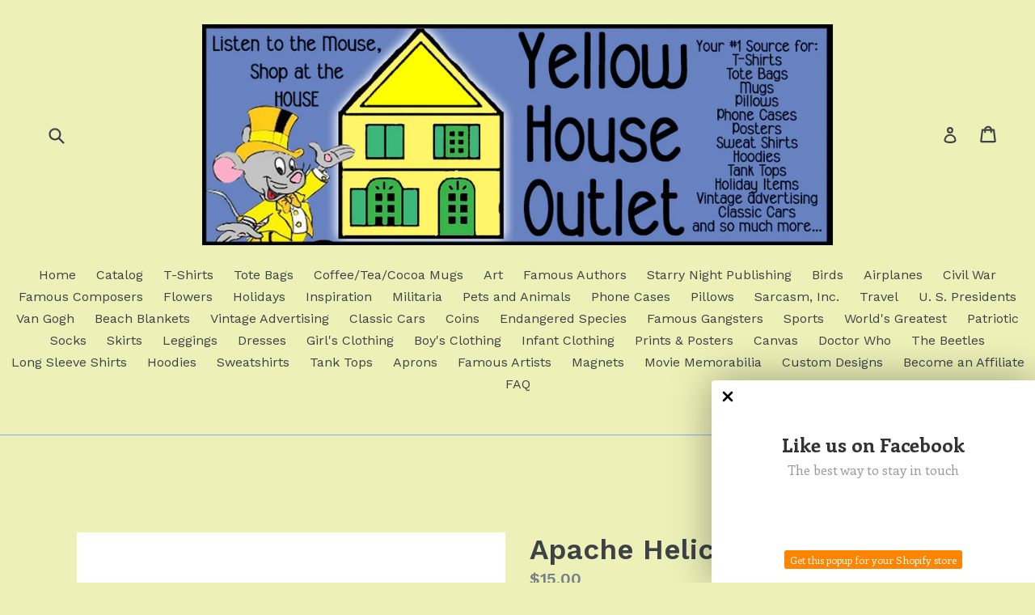

--- FILE ---
content_type: text/html; charset=utf-8
request_url: https://yellowhouseoutlet.com/products/apache-helicopter-mug
body_size: 26926
content:
<!doctype html>
<!--[if IE 9]> <html class="ie9 no-js" lang="en"> <![endif]-->
<!--[if (gt IE 9)|!(IE)]><!--> <html class="no-js" lang="en"> <!--<![endif]-->
<head>
<meta name="msvalidate.01" content="270F7C506761E4279E1BE92B4578EE0C" />
<meta name="google-site-verification" content="9TDiiPuMp5H8m0QO67tNEJoFFEzNyTGp9087uBiBJ98" />
<meta name="copyright" content="2017">
<meta name="author" content="Richard S. Hartmetz">
<meta name="publisher" content="Yellow House Outlet">
<meta name="city" content="Rochester">
<meta name="country" content="United States (usa)">
<meta name="state" content="New York">
<meta name="zipcode" content="14609">
<meta name="geo.position" content="43.17137;-77.55355">
<meta name="geo.placename" content="Rochester, New York">
<meta name="geo.region" content="US-NY">
<meta name="icbm" content="43.17137;-77.55355">
<meta name="brand" content="Yellow House Outlet">
<meta name="telephone" content="585-482-1994">
<meta name="email" content="rhartmetz@hotmail.com">
<meta name="founder" content="Richard S. Hartmetz">
<meta name="foundingdate" content="2017">
<meta name="url" content="https://yellowhouseoutlet.com">
<meta name="streetAddress" content="225 Culver Parkway">
<meta name="addressLocality" content="Rochester">
<meta name="addressRegion" content="NY">
<meta name="PostalCode" content="14609">	
<meta name="latitude" content="43.17137">
<meta name="longitude" content="-77.55355">
<meta name="description" content=" More than 6,500 items in stock, with more added all the time.  T-Shirts, Tote Bags, Coffee/Tea/Cocoa Mugs, Art, Famous Authors, Birds, Airplanes, Civil War, Famous Composers, Flowers, Holidays, Inspiration, Militaria, Pets and Animals, Phone Cases, Pillows, Sarcasm, Travel, U. S. Presidents, Van Gogh, Beach Blankets, Vintage Advertising, Classic Cars, Coins, Endangered Species, Famous Gangsters, World's Greatest, Patriotic, Socks, Skirts, Leggings, Dresses, Prints & Posters, Doctor Who, The Beetles, Long Sleeve Shirts, Famous Artists, Classic Books, History Books, Books, DVDs, CDs, and much more.">
<meta name="keywords" content="T-Shirts, Tote Bags, Coffee/Tea/Cocoa Mugs, Art, Famous Authors, Birds, Airplanes, Civil War, Famous Composers, Flowers, Holidays, Inspiration, Militaria, Pets and Animals, Phone Cases, Pillows, Sarcasm, Travel, U. S. Presidents, Van Gogh, Beach Blankets, Vintage Advertising, Classic Cars, Coins, Endangered Species, Famous Gangsters, World's Greatest, Patriotic, Socks, Skirts, Leggings, Dresses, Prints & Posters, Doctor Who, The Beetles, Long Sleeve Shirts, Famous Artists, Classic Books, History Books, Books, DVDs, CDs">

  <meta charset="utf-8">
  <meta http-equiv="X-UA-Compatible" content="IE=edge,chrome=1">
  <meta name="viewport" content="width=device-width,initial-scale=1">
  <meta name="theme-color" content="#7796a8">
  <link rel="canonical" href="https://yellowhouseoutlet.com/products/apache-helicopter-mug">

  
    <link rel="shortcut icon" href="//yellowhouseoutlet.com/cdn/shop/files/yh-9b_56461a0c-a58b-4bf3-bdef-220ff32b1ccc_32x32.jpg?v=1613684219" type="image/png">
  

  
  <title>
    Apache Helicopter Mug
    
    
    
      &ndash; Yellow House Outlet
    
  </title>

  
    <meta name="description" content="This sturdy white, glossy ceramic mug is an essential to your cupboard. This brawny version of ceramic mugs shows its true colors with quality assurance to withstand heat in the microwave and put it through the dishwasher as many times as you like, the quality will not be altered. Apache Helicopter.">
  

  <!-- /snippets/social-meta-tags.liquid -->
<meta property="og:site_name" content="Yellow House Outlet">
<meta property="og:url" content="https://yellowhouseoutlet.com/products/apache-helicopter-mug">
<meta property="og:title" content="Apache Helicopter Mug">
<meta property="og:type" content="product">
<meta property="og:description" content="This sturdy white, glossy ceramic mug is an essential to your cupboard. This brawny version of ceramic mugs shows its true colors with quality assurance to withstand heat in the microwave and put it through the dishwasher as many times as you like, the quality will not be altered. Apache Helicopter."><meta property="og:price:amount" content="15.00">
  <meta property="og:price:currency" content="USD"><meta property="og:image" content="http://yellowhouseoutlet.com/cdn/shop/products/mockup-2d68264d_1024x1024.jpg?v=1495838654"><meta property="og:image" content="http://yellowhouseoutlet.com/cdn/shop/products/mockup-41909b59_1024x1024.jpg?v=1495838655"><meta property="og:image" content="http://yellowhouseoutlet.com/cdn/shop/products/mockup-d6ba4194_1024x1024.jpg?v=1495838656">
<meta property="og:image:secure_url" content="https://yellowhouseoutlet.com/cdn/shop/products/mockup-2d68264d_1024x1024.jpg?v=1495838654"><meta property="og:image:secure_url" content="https://yellowhouseoutlet.com/cdn/shop/products/mockup-41909b59_1024x1024.jpg?v=1495838655"><meta property="og:image:secure_url" content="https://yellowhouseoutlet.com/cdn/shop/products/mockup-d6ba4194_1024x1024.jpg?v=1495838656">

<meta name="twitter:site" content="@">
<meta name="twitter:card" content="summary_large_image">
<meta name="twitter:title" content="Apache Helicopter Mug">
<meta name="twitter:description" content="This sturdy white, glossy ceramic mug is an essential to your cupboard. This brawny version of ceramic mugs shows its true colors with quality assurance to withstand heat in the microwave and put it through the dishwasher as many times as you like, the quality will not be altered. Apache Helicopter.">


  <link href="//yellowhouseoutlet.com/cdn/shop/t/1/assets/theme.scss.css?v=153857383984401491601666268753" rel="stylesheet" type="text/css" media="all" />
  

  <link href="//fonts.googleapis.com/css?family=Work+Sans:400,700" rel="stylesheet" type="text/css" media="all" />


  

    <link href="//fonts.googleapis.com/css?family=Work+Sans:600" rel="stylesheet" type="text/css" media="all" />
  



  <script>
    var theme = {
      strings: {
        addToCart: "Add to cart",
        soldOut: "Sold out",
        unavailable: "Unavailable",
        showMore: "Show More",
        showLess: "Show Less"
      },
      moneyFormat: "${{amount}}"
    }

    document.documentElement.className = document.documentElement.className.replace('no-js', 'js');
  </script>

  <!--[if (lte IE 9) ]><script src="//yellowhouseoutlet.com/cdn/shop/t/1/assets/match-media.min.js?v=22265819453975888031492711960" type="text/javascript"></script><![endif]-->

  

  <!--[if (gt IE 9)|!(IE)]><!--><script src="//yellowhouseoutlet.com/cdn/shop/t/1/assets/vendor.js?v=136118274122071307521492711960" defer="defer"></script><!--<![endif]-->
  <!--[if lte IE 9]><script src="//yellowhouseoutlet.com/cdn/shop/t/1/assets/vendor.js?v=136118274122071307521492711960"></script><![endif]-->

  <!--[if (gt IE 9)|!(IE)]><!--><script src="//yellowhouseoutlet.com/cdn/shop/t/1/assets/theme.js?v=157915646904488482801492711960" defer="defer"></script><!--<![endif]-->
  <!--[if lte IE 9]><script src="//yellowhouseoutlet.com/cdn/shop/t/1/assets/theme.js?v=157915646904488482801492711960"></script><![endif]-->

  <script>window.performance && window.performance.mark && window.performance.mark('shopify.content_for_header.start');</script><meta name="google-site-verification" content="9TDiiPuMp5H8m0QO67tNEJoFFEzNyTGp9087uBiBJ98">
<meta id="shopify-digital-wallet" name="shopify-digital-wallet" content="/19414065/digital_wallets/dialog">
<meta name="shopify-checkout-api-token" content="4c512c75fa789dc0f6c634a07113af84">
<meta id="in-context-paypal-metadata" data-shop-id="19414065" data-venmo-supported="false" data-environment="production" data-locale="en_US" data-paypal-v4="true" data-currency="USD">
<link rel="alternate" type="application/json+oembed" href="https://yellowhouseoutlet.com/products/apache-helicopter-mug.oembed">
<script async="async" src="/checkouts/internal/preloads.js?locale=en-US"></script>
<link rel="preconnect" href="https://shop.app" crossorigin="anonymous">
<script async="async" src="https://shop.app/checkouts/internal/preloads.js?locale=en-US&shop_id=19414065" crossorigin="anonymous"></script>
<script id="apple-pay-shop-capabilities" type="application/json">{"shopId":19414065,"countryCode":"US","currencyCode":"USD","merchantCapabilities":["supports3DS"],"merchantId":"gid:\/\/shopify\/Shop\/19414065","merchantName":"Yellow House Outlet","requiredBillingContactFields":["postalAddress","email"],"requiredShippingContactFields":["postalAddress","email"],"shippingType":"shipping","supportedNetworks":["visa","masterCard","amex","discover","elo","jcb"],"total":{"type":"pending","label":"Yellow House Outlet","amount":"1.00"},"shopifyPaymentsEnabled":true,"supportsSubscriptions":true}</script>
<script id="shopify-features" type="application/json">{"accessToken":"4c512c75fa789dc0f6c634a07113af84","betas":["rich-media-storefront-analytics"],"domain":"yellowhouseoutlet.com","predictiveSearch":true,"shopId":19414065,"locale":"en"}</script>
<script>var Shopify = Shopify || {};
Shopify.shop = "yellow-house-outlet.myshopify.com";
Shopify.locale = "en";
Shopify.currency = {"active":"USD","rate":"1.0"};
Shopify.country = "US";
Shopify.theme = {"name":"debut","id":172215120,"schema_name":"Debut","schema_version":"1.2.0","theme_store_id":796,"role":"main"};
Shopify.theme.handle = "null";
Shopify.theme.style = {"id":null,"handle":null};
Shopify.cdnHost = "yellowhouseoutlet.com/cdn";
Shopify.routes = Shopify.routes || {};
Shopify.routes.root = "/";</script>
<script type="module">!function(o){(o.Shopify=o.Shopify||{}).modules=!0}(window);</script>
<script>!function(o){function n(){var o=[];function n(){o.push(Array.prototype.slice.apply(arguments))}return n.q=o,n}var t=o.Shopify=o.Shopify||{};t.loadFeatures=n(),t.autoloadFeatures=n()}(window);</script>
<script>
  window.ShopifyPay = window.ShopifyPay || {};
  window.ShopifyPay.apiHost = "shop.app\/pay";
  window.ShopifyPay.redirectState = null;
</script>
<script id="shop-js-analytics" type="application/json">{"pageType":"product"}</script>
<script defer="defer" async type="module" src="//yellowhouseoutlet.com/cdn/shopifycloud/shop-js/modules/v2/client.init-shop-cart-sync_C5BV16lS.en.esm.js"></script>
<script defer="defer" async type="module" src="//yellowhouseoutlet.com/cdn/shopifycloud/shop-js/modules/v2/chunk.common_CygWptCX.esm.js"></script>
<script type="module">
  await import("//yellowhouseoutlet.com/cdn/shopifycloud/shop-js/modules/v2/client.init-shop-cart-sync_C5BV16lS.en.esm.js");
await import("//yellowhouseoutlet.com/cdn/shopifycloud/shop-js/modules/v2/chunk.common_CygWptCX.esm.js");

  window.Shopify.SignInWithShop?.initShopCartSync?.({"fedCMEnabled":true,"windoidEnabled":true});

</script>
<script>
  window.Shopify = window.Shopify || {};
  if (!window.Shopify.featureAssets) window.Shopify.featureAssets = {};
  window.Shopify.featureAssets['shop-js'] = {"shop-cart-sync":["modules/v2/client.shop-cart-sync_ZFArdW7E.en.esm.js","modules/v2/chunk.common_CygWptCX.esm.js"],"init-fed-cm":["modules/v2/client.init-fed-cm_CmiC4vf6.en.esm.js","modules/v2/chunk.common_CygWptCX.esm.js"],"shop-button":["modules/v2/client.shop-button_tlx5R9nI.en.esm.js","modules/v2/chunk.common_CygWptCX.esm.js"],"shop-cash-offers":["modules/v2/client.shop-cash-offers_DOA2yAJr.en.esm.js","modules/v2/chunk.common_CygWptCX.esm.js","modules/v2/chunk.modal_D71HUcav.esm.js"],"init-windoid":["modules/v2/client.init-windoid_sURxWdc1.en.esm.js","modules/v2/chunk.common_CygWptCX.esm.js"],"shop-toast-manager":["modules/v2/client.shop-toast-manager_ClPi3nE9.en.esm.js","modules/v2/chunk.common_CygWptCX.esm.js"],"init-shop-email-lookup-coordinator":["modules/v2/client.init-shop-email-lookup-coordinator_B8hsDcYM.en.esm.js","modules/v2/chunk.common_CygWptCX.esm.js"],"init-shop-cart-sync":["modules/v2/client.init-shop-cart-sync_C5BV16lS.en.esm.js","modules/v2/chunk.common_CygWptCX.esm.js"],"avatar":["modules/v2/client.avatar_BTnouDA3.en.esm.js"],"pay-button":["modules/v2/client.pay-button_FdsNuTd3.en.esm.js","modules/v2/chunk.common_CygWptCX.esm.js"],"init-customer-accounts":["modules/v2/client.init-customer-accounts_DxDtT_ad.en.esm.js","modules/v2/client.shop-login-button_C5VAVYt1.en.esm.js","modules/v2/chunk.common_CygWptCX.esm.js","modules/v2/chunk.modal_D71HUcav.esm.js"],"init-shop-for-new-customer-accounts":["modules/v2/client.init-shop-for-new-customer-accounts_ChsxoAhi.en.esm.js","modules/v2/client.shop-login-button_C5VAVYt1.en.esm.js","modules/v2/chunk.common_CygWptCX.esm.js","modules/v2/chunk.modal_D71HUcav.esm.js"],"shop-login-button":["modules/v2/client.shop-login-button_C5VAVYt1.en.esm.js","modules/v2/chunk.common_CygWptCX.esm.js","modules/v2/chunk.modal_D71HUcav.esm.js"],"init-customer-accounts-sign-up":["modules/v2/client.init-customer-accounts-sign-up_CPSyQ0Tj.en.esm.js","modules/v2/client.shop-login-button_C5VAVYt1.en.esm.js","modules/v2/chunk.common_CygWptCX.esm.js","modules/v2/chunk.modal_D71HUcav.esm.js"],"shop-follow-button":["modules/v2/client.shop-follow-button_Cva4Ekp9.en.esm.js","modules/v2/chunk.common_CygWptCX.esm.js","modules/v2/chunk.modal_D71HUcav.esm.js"],"checkout-modal":["modules/v2/client.checkout-modal_BPM8l0SH.en.esm.js","modules/v2/chunk.common_CygWptCX.esm.js","modules/v2/chunk.modal_D71HUcav.esm.js"],"lead-capture":["modules/v2/client.lead-capture_Bi8yE_yS.en.esm.js","modules/v2/chunk.common_CygWptCX.esm.js","modules/v2/chunk.modal_D71HUcav.esm.js"],"shop-login":["modules/v2/client.shop-login_D6lNrXab.en.esm.js","modules/v2/chunk.common_CygWptCX.esm.js","modules/v2/chunk.modal_D71HUcav.esm.js"],"payment-terms":["modules/v2/client.payment-terms_CZxnsJam.en.esm.js","modules/v2/chunk.common_CygWptCX.esm.js","modules/v2/chunk.modal_D71HUcav.esm.js"]};
</script>
<script>(function() {
  var isLoaded = false;
  function asyncLoad() {
    if (isLoaded) return;
    isLoaded = true;
    var urls = ["\/\/www.mlveda.com\/MultiCurrency\/js\/jquery.currencies.min.js?shop=yellow-house-outlet.myshopify.com","https:\/\/s3-us-west-2.amazonaws.com\/smart-social-login\/smart-social-login.js?shop=yellow-house-outlet.myshopify.com","\/\/static.zotabox.com\/a\/4\/a4afabb91171613eeb5c969831c3ce32\/widgets.js?shop=yellow-house-outlet.myshopify.com","\/\/www.powr.io\/powr.js?powr-token=yellow-house-outlet.myshopify.com\u0026external-type=shopify\u0026shop=yellow-house-outlet.myshopify.com","https:\/\/scripttags.justuno.com\/shopify_justuno_19414065_8391.js?shop=yellow-house-outlet.myshopify.com","https:\/\/collector.leaddyno.com\/shopify.js?key=97a5dd6d1eed48b348e8e8ef468614810106bf81\u0026shop=yellow-house-outlet.myshopify.com","https:\/\/app.sixads.net\/sixads.js?shop=yellow-house-outlet.myshopify.com","\/\/www.powr.io\/powr.js?powr-token=yellow-house-outlet.myshopify.com\u0026external-type=shopify\u0026shop=yellow-house-outlet.myshopify.com","\/\/cdn.shopify.com\/proxy\/3d849ea8cd7d937d9d2fdd7627043059d51c3b8b002ec2be21a6b68fe75f4211\/static.cdn.printful.com\/static\/js\/external\/shopify-product-customizer.js?v=0.28\u0026shop=yellow-house-outlet.myshopify.com\u0026sp-cache-control=cHVibGljLCBtYXgtYWdlPTkwMA","https:\/\/fb-likes-popup.companytoolsapp.com\/static\/fb-likes-popup\/3593.js?shop=yellow-house-outlet.myshopify.com","https:\/\/cdn.hextom.com\/js\/quickannouncementbar.js?shop=yellow-house-outlet.myshopify.com"];
    for (var i = 0; i < urls.length; i++) {
      var s = document.createElement('script');
      s.type = 'text/javascript';
      s.async = true;
      s.src = urls[i];
      var x = document.getElementsByTagName('script')[0];
      x.parentNode.insertBefore(s, x);
    }
  };
  if(window.attachEvent) {
    window.attachEvent('onload', asyncLoad);
  } else {
    window.addEventListener('load', asyncLoad, false);
  }
})();</script>
<script id="__st">var __st={"a":19414065,"offset":-18000,"reqid":"b7bdf544-9bf2-45c1-8930-68edfed3ece5-1768796255","pageurl":"yellowhouseoutlet.com\/products\/apache-helicopter-mug","u":"9584ee1fb550","p":"product","rtyp":"product","rid":9408712784};</script>
<script>window.ShopifyPaypalV4VisibilityTracking = true;</script>
<script id="captcha-bootstrap">!function(){'use strict';const t='contact',e='account',n='new_comment',o=[[t,t],['blogs',n],['comments',n],[t,'customer']],c=[[e,'customer_login'],[e,'guest_login'],[e,'recover_customer_password'],[e,'create_customer']],r=t=>t.map((([t,e])=>`form[action*='/${t}']:not([data-nocaptcha='true']) input[name='form_type'][value='${e}']`)).join(','),a=t=>()=>t?[...document.querySelectorAll(t)].map((t=>t.form)):[];function s(){const t=[...o],e=r(t);return a(e)}const i='password',u='form_key',d=['recaptcha-v3-token','g-recaptcha-response','h-captcha-response',i],f=()=>{try{return window.sessionStorage}catch{return}},m='__shopify_v',_=t=>t.elements[u];function p(t,e,n=!1){try{const o=window.sessionStorage,c=JSON.parse(o.getItem(e)),{data:r}=function(t){const{data:e,action:n}=t;return t[m]||n?{data:e,action:n}:{data:t,action:n}}(c);for(const[e,n]of Object.entries(r))t.elements[e]&&(t.elements[e].value=n);n&&o.removeItem(e)}catch(o){console.error('form repopulation failed',{error:o})}}const l='form_type',E='cptcha';function T(t){t.dataset[E]=!0}const w=window,h=w.document,L='Shopify',v='ce_forms',y='captcha';let A=!1;((t,e)=>{const n=(g='f06e6c50-85a8-45c8-87d0-21a2b65856fe',I='https://cdn.shopify.com/shopifycloud/storefront-forms-hcaptcha/ce_storefront_forms_captcha_hcaptcha.v1.5.2.iife.js',D={infoText:'Protected by hCaptcha',privacyText:'Privacy',termsText:'Terms'},(t,e,n)=>{const o=w[L][v],c=o.bindForm;if(c)return c(t,g,e,D).then(n);var r;o.q.push([[t,g,e,D],n]),r=I,A||(h.body.append(Object.assign(h.createElement('script'),{id:'captcha-provider',async:!0,src:r})),A=!0)});var g,I,D;w[L]=w[L]||{},w[L][v]=w[L][v]||{},w[L][v].q=[],w[L][y]=w[L][y]||{},w[L][y].protect=function(t,e){n(t,void 0,e),T(t)},Object.freeze(w[L][y]),function(t,e,n,w,h,L){const[v,y,A,g]=function(t,e,n){const i=e?o:[],u=t?c:[],d=[...i,...u],f=r(d),m=r(i),_=r(d.filter((([t,e])=>n.includes(e))));return[a(f),a(m),a(_),s()]}(w,h,L),I=t=>{const e=t.target;return e instanceof HTMLFormElement?e:e&&e.form},D=t=>v().includes(t);t.addEventListener('submit',(t=>{const e=I(t);if(!e)return;const n=D(e)&&!e.dataset.hcaptchaBound&&!e.dataset.recaptchaBound,o=_(e),c=g().includes(e)&&(!o||!o.value);(n||c)&&t.preventDefault(),c&&!n&&(function(t){try{if(!f())return;!function(t){const e=f();if(!e)return;const n=_(t);if(!n)return;const o=n.value;o&&e.removeItem(o)}(t);const e=Array.from(Array(32),(()=>Math.random().toString(36)[2])).join('');!function(t,e){_(t)||t.append(Object.assign(document.createElement('input'),{type:'hidden',name:u})),t.elements[u].value=e}(t,e),function(t,e){const n=f();if(!n)return;const o=[...t.querySelectorAll(`input[type='${i}']`)].map((({name:t})=>t)),c=[...d,...o],r={};for(const[a,s]of new FormData(t).entries())c.includes(a)||(r[a]=s);n.setItem(e,JSON.stringify({[m]:1,action:t.action,data:r}))}(t,e)}catch(e){console.error('failed to persist form',e)}}(e),e.submit())}));const S=(t,e)=>{t&&!t.dataset[E]&&(n(t,e.some((e=>e===t))),T(t))};for(const o of['focusin','change'])t.addEventListener(o,(t=>{const e=I(t);D(e)&&S(e,y())}));const B=e.get('form_key'),M=e.get(l),P=B&&M;t.addEventListener('DOMContentLoaded',(()=>{const t=y();if(P)for(const e of t)e.elements[l].value===M&&p(e,B);[...new Set([...A(),...v().filter((t=>'true'===t.dataset.shopifyCaptcha))])].forEach((e=>S(e,t)))}))}(h,new URLSearchParams(w.location.search),n,t,e,['guest_login'])})(!0,!0)}();</script>
<script integrity="sha256-4kQ18oKyAcykRKYeNunJcIwy7WH5gtpwJnB7kiuLZ1E=" data-source-attribution="shopify.loadfeatures" defer="defer" src="//yellowhouseoutlet.com/cdn/shopifycloud/storefront/assets/storefront/load_feature-a0a9edcb.js" crossorigin="anonymous"></script>
<script crossorigin="anonymous" defer="defer" src="//yellowhouseoutlet.com/cdn/shopifycloud/storefront/assets/shopify_pay/storefront-65b4c6d7.js?v=20250812"></script>
<script data-source-attribution="shopify.dynamic_checkout.dynamic.init">var Shopify=Shopify||{};Shopify.PaymentButton=Shopify.PaymentButton||{isStorefrontPortableWallets:!0,init:function(){window.Shopify.PaymentButton.init=function(){};var t=document.createElement("script");t.src="https://yellowhouseoutlet.com/cdn/shopifycloud/portable-wallets/latest/portable-wallets.en.js",t.type="module",document.head.appendChild(t)}};
</script>
<script data-source-attribution="shopify.dynamic_checkout.buyer_consent">
  function portableWalletsHideBuyerConsent(e){var t=document.getElementById("shopify-buyer-consent"),n=document.getElementById("shopify-subscription-policy-button");t&&n&&(t.classList.add("hidden"),t.setAttribute("aria-hidden","true"),n.removeEventListener("click",e))}function portableWalletsShowBuyerConsent(e){var t=document.getElementById("shopify-buyer-consent"),n=document.getElementById("shopify-subscription-policy-button");t&&n&&(t.classList.remove("hidden"),t.removeAttribute("aria-hidden"),n.addEventListener("click",e))}window.Shopify?.PaymentButton&&(window.Shopify.PaymentButton.hideBuyerConsent=portableWalletsHideBuyerConsent,window.Shopify.PaymentButton.showBuyerConsent=portableWalletsShowBuyerConsent);
</script>
<script data-source-attribution="shopify.dynamic_checkout.cart.bootstrap">document.addEventListener("DOMContentLoaded",(function(){function t(){return document.querySelector("shopify-accelerated-checkout-cart, shopify-accelerated-checkout")}if(t())Shopify.PaymentButton.init();else{new MutationObserver((function(e,n){t()&&(Shopify.PaymentButton.init(),n.disconnect())})).observe(document.body,{childList:!0,subtree:!0})}}));
</script>
<link id="shopify-accelerated-checkout-styles" rel="stylesheet" media="screen" href="https://yellowhouseoutlet.com/cdn/shopifycloud/portable-wallets/latest/accelerated-checkout-backwards-compat.css" crossorigin="anonymous">
<style id="shopify-accelerated-checkout-cart">
        #shopify-buyer-consent {
  margin-top: 1em;
  display: inline-block;
  width: 100%;
}

#shopify-buyer-consent.hidden {
  display: none;
}

#shopify-subscription-policy-button {
  background: none;
  border: none;
  padding: 0;
  text-decoration: underline;
  font-size: inherit;
  cursor: pointer;
}

#shopify-subscription-policy-button::before {
  box-shadow: none;
}

      </style>

<script>window.performance && window.performance.mark && window.performance.mark('shopify.content_for_header.end');</script>
<script>window.mlvedaShopCurrency = "USD";
window.shopCurrency = "USD";
window.supported_currencies = "INR GBP CAD USD AUD EUR JPY";
</script>

  <link href="//yellowhouseoutlet.com/cdn/shop/t/1/assets/custom-css-shopify.css?v=111603181540343972631494004976" rel="stylesheet" type="text/css" media="all" />
  <!-- Clarity tracking code for https://yellowhouseoutlet.com/ -->
<script>
    (function(c,l,a,r,i,t,y){
        c[a]=c[a]||function(){(c[a].q=c[a].q||[]).push(arguments)};
        t=l.createElement(r);t.async=1;t.src="https://www.clarity.ms/tag/"+i;
        y=l.getElementsByTagName(r)[0];y.parentNode.insertBefore(t,y);
    })(window, document, "clarity", "script", "57wtky0fdw");
</script>
<link href="https://monorail-edge.shopifysvc.com" rel="dns-prefetch">
<script>(function(){if ("sendBeacon" in navigator && "performance" in window) {try {var session_token_from_headers = performance.getEntriesByType('navigation')[0].serverTiming.find(x => x.name == '_s').description;} catch {var session_token_from_headers = undefined;}var session_cookie_matches = document.cookie.match(/_shopify_s=([^;]*)/);var session_token_from_cookie = session_cookie_matches && session_cookie_matches.length === 2 ? session_cookie_matches[1] : "";var session_token = session_token_from_headers || session_token_from_cookie || "";function handle_abandonment_event(e) {var entries = performance.getEntries().filter(function(entry) {return /monorail-edge.shopifysvc.com/.test(entry.name);});if (!window.abandonment_tracked && entries.length === 0) {window.abandonment_tracked = true;var currentMs = Date.now();var navigation_start = performance.timing.navigationStart;var payload = {shop_id: 19414065,url: window.location.href,navigation_start,duration: currentMs - navigation_start,session_token,page_type: "product"};window.navigator.sendBeacon("https://monorail-edge.shopifysvc.com/v1/produce", JSON.stringify({schema_id: "online_store_buyer_site_abandonment/1.1",payload: payload,metadata: {event_created_at_ms: currentMs,event_sent_at_ms: currentMs}}));}}window.addEventListener('pagehide', handle_abandonment_event);}}());</script>
<script id="web-pixels-manager-setup">(function e(e,d,r,n,o){if(void 0===o&&(o={}),!Boolean(null===(a=null===(i=window.Shopify)||void 0===i?void 0:i.analytics)||void 0===a?void 0:a.replayQueue)){var i,a;window.Shopify=window.Shopify||{};var t=window.Shopify;t.analytics=t.analytics||{};var s=t.analytics;s.replayQueue=[],s.publish=function(e,d,r){return s.replayQueue.push([e,d,r]),!0};try{self.performance.mark("wpm:start")}catch(e){}var l=function(){var e={modern:/Edge?\/(1{2}[4-9]|1[2-9]\d|[2-9]\d{2}|\d{4,})\.\d+(\.\d+|)|Firefox\/(1{2}[4-9]|1[2-9]\d|[2-9]\d{2}|\d{4,})\.\d+(\.\d+|)|Chrom(ium|e)\/(9{2}|\d{3,})\.\d+(\.\d+|)|(Maci|X1{2}).+ Version\/(15\.\d+|(1[6-9]|[2-9]\d|\d{3,})\.\d+)([,.]\d+|)( \(\w+\)|)( Mobile\/\w+|) Safari\/|Chrome.+OPR\/(9{2}|\d{3,})\.\d+\.\d+|(CPU[ +]OS|iPhone[ +]OS|CPU[ +]iPhone|CPU IPhone OS|CPU iPad OS)[ +]+(15[._]\d+|(1[6-9]|[2-9]\d|\d{3,})[._]\d+)([._]\d+|)|Android:?[ /-](13[3-9]|1[4-9]\d|[2-9]\d{2}|\d{4,})(\.\d+|)(\.\d+|)|Android.+Firefox\/(13[5-9]|1[4-9]\d|[2-9]\d{2}|\d{4,})\.\d+(\.\d+|)|Android.+Chrom(ium|e)\/(13[3-9]|1[4-9]\d|[2-9]\d{2}|\d{4,})\.\d+(\.\d+|)|SamsungBrowser\/([2-9]\d|\d{3,})\.\d+/,legacy:/Edge?\/(1[6-9]|[2-9]\d|\d{3,})\.\d+(\.\d+|)|Firefox\/(5[4-9]|[6-9]\d|\d{3,})\.\d+(\.\d+|)|Chrom(ium|e)\/(5[1-9]|[6-9]\d|\d{3,})\.\d+(\.\d+|)([\d.]+$|.*Safari\/(?![\d.]+ Edge\/[\d.]+$))|(Maci|X1{2}).+ Version\/(10\.\d+|(1[1-9]|[2-9]\d|\d{3,})\.\d+)([,.]\d+|)( \(\w+\)|)( Mobile\/\w+|) Safari\/|Chrome.+OPR\/(3[89]|[4-9]\d|\d{3,})\.\d+\.\d+|(CPU[ +]OS|iPhone[ +]OS|CPU[ +]iPhone|CPU IPhone OS|CPU iPad OS)[ +]+(10[._]\d+|(1[1-9]|[2-9]\d|\d{3,})[._]\d+)([._]\d+|)|Android:?[ /-](13[3-9]|1[4-9]\d|[2-9]\d{2}|\d{4,})(\.\d+|)(\.\d+|)|Mobile Safari.+OPR\/([89]\d|\d{3,})\.\d+\.\d+|Android.+Firefox\/(13[5-9]|1[4-9]\d|[2-9]\d{2}|\d{4,})\.\d+(\.\d+|)|Android.+Chrom(ium|e)\/(13[3-9]|1[4-9]\d|[2-9]\d{2}|\d{4,})\.\d+(\.\d+|)|Android.+(UC? ?Browser|UCWEB|U3)[ /]?(15\.([5-9]|\d{2,})|(1[6-9]|[2-9]\d|\d{3,})\.\d+)\.\d+|SamsungBrowser\/(5\.\d+|([6-9]|\d{2,})\.\d+)|Android.+MQ{2}Browser\/(14(\.(9|\d{2,})|)|(1[5-9]|[2-9]\d|\d{3,})(\.\d+|))(\.\d+|)|K[Aa][Ii]OS\/(3\.\d+|([4-9]|\d{2,})\.\d+)(\.\d+|)/},d=e.modern,r=e.legacy,n=navigator.userAgent;return n.match(d)?"modern":n.match(r)?"legacy":"unknown"}(),u="modern"===l?"modern":"legacy",c=(null!=n?n:{modern:"",legacy:""})[u],f=function(e){return[e.baseUrl,"/wpm","/b",e.hashVersion,"modern"===e.buildTarget?"m":"l",".js"].join("")}({baseUrl:d,hashVersion:r,buildTarget:u}),m=function(e){var d=e.version,r=e.bundleTarget,n=e.surface,o=e.pageUrl,i=e.monorailEndpoint;return{emit:function(e){var a=e.status,t=e.errorMsg,s=(new Date).getTime(),l=JSON.stringify({metadata:{event_sent_at_ms:s},events:[{schema_id:"web_pixels_manager_load/3.1",payload:{version:d,bundle_target:r,page_url:o,status:a,surface:n,error_msg:t},metadata:{event_created_at_ms:s}}]});if(!i)return console&&console.warn&&console.warn("[Web Pixels Manager] No Monorail endpoint provided, skipping logging."),!1;try{return self.navigator.sendBeacon.bind(self.navigator)(i,l)}catch(e){}var u=new XMLHttpRequest;try{return u.open("POST",i,!0),u.setRequestHeader("Content-Type","text/plain"),u.send(l),!0}catch(e){return console&&console.warn&&console.warn("[Web Pixels Manager] Got an unhandled error while logging to Monorail."),!1}}}}({version:r,bundleTarget:l,surface:e.surface,pageUrl:self.location.href,monorailEndpoint:e.monorailEndpoint});try{o.browserTarget=l,function(e){var d=e.src,r=e.async,n=void 0===r||r,o=e.onload,i=e.onerror,a=e.sri,t=e.scriptDataAttributes,s=void 0===t?{}:t,l=document.createElement("script"),u=document.querySelector("head"),c=document.querySelector("body");if(l.async=n,l.src=d,a&&(l.integrity=a,l.crossOrigin="anonymous"),s)for(var f in s)if(Object.prototype.hasOwnProperty.call(s,f))try{l.dataset[f]=s[f]}catch(e){}if(o&&l.addEventListener("load",o),i&&l.addEventListener("error",i),u)u.appendChild(l);else{if(!c)throw new Error("Did not find a head or body element to append the script");c.appendChild(l)}}({src:f,async:!0,onload:function(){if(!function(){var e,d;return Boolean(null===(d=null===(e=window.Shopify)||void 0===e?void 0:e.analytics)||void 0===d?void 0:d.initialized)}()){var d=window.webPixelsManager.init(e)||void 0;if(d){var r=window.Shopify.analytics;r.replayQueue.forEach((function(e){var r=e[0],n=e[1],o=e[2];d.publishCustomEvent(r,n,o)})),r.replayQueue=[],r.publish=d.publishCustomEvent,r.visitor=d.visitor,r.initialized=!0}}},onerror:function(){return m.emit({status:"failed",errorMsg:"".concat(f," has failed to load")})},sri:function(e){var d=/^sha384-[A-Za-z0-9+/=]+$/;return"string"==typeof e&&d.test(e)}(c)?c:"",scriptDataAttributes:o}),m.emit({status:"loading"})}catch(e){m.emit({status:"failed",errorMsg:(null==e?void 0:e.message)||"Unknown error"})}}})({shopId: 19414065,storefrontBaseUrl: "https://yellowhouseoutlet.com",extensionsBaseUrl: "https://extensions.shopifycdn.com/cdn/shopifycloud/web-pixels-manager",monorailEndpoint: "https://monorail-edge.shopifysvc.com/unstable/produce_batch",surface: "storefront-renderer",enabledBetaFlags: ["2dca8a86"],webPixelsConfigList: [{"id":"311951422","configuration":"{\"config\":\"{\\\"pixel_id\\\":\\\"GT-5RML3GL\\\",\\\"target_country\\\":\\\"US\\\",\\\"gtag_events\\\":[{\\\"type\\\":\\\"purchase\\\",\\\"action_label\\\":\\\"MC-VB8H565PK4\\\"},{\\\"type\\\":\\\"page_view\\\",\\\"action_label\\\":\\\"MC-VB8H565PK4\\\"},{\\\"type\\\":\\\"view_item\\\",\\\"action_label\\\":\\\"MC-VB8H565PK4\\\"}],\\\"enable_monitoring_mode\\\":false}\"}","eventPayloadVersion":"v1","runtimeContext":"OPEN","scriptVersion":"b2a88bafab3e21179ed38636efcd8a93","type":"APP","apiClientId":1780363,"privacyPurposes":[],"dataSharingAdjustments":{"protectedCustomerApprovalScopes":["read_customer_address","read_customer_email","read_customer_name","read_customer_personal_data","read_customer_phone"]}},{"id":"49020990","configuration":"{\"storeIdentity\":\"yellow-house-outlet.myshopify.com\",\"baseURL\":\"https:\\\/\\\/api.printful.com\\\/shopify-pixels\"}","eventPayloadVersion":"v1","runtimeContext":"STRICT","scriptVersion":"74f275712857ab41bea9d998dcb2f9da","type":"APP","apiClientId":156624,"privacyPurposes":["ANALYTICS","MARKETING","SALE_OF_DATA"],"dataSharingAdjustments":{"protectedCustomerApprovalScopes":["read_customer_address","read_customer_email","read_customer_name","read_customer_personal_data","read_customer_phone"]}},{"id":"66158654","eventPayloadVersion":"v1","runtimeContext":"LAX","scriptVersion":"1","type":"CUSTOM","privacyPurposes":["ANALYTICS"],"name":"Google Analytics tag (migrated)"},{"id":"shopify-app-pixel","configuration":"{}","eventPayloadVersion":"v1","runtimeContext":"STRICT","scriptVersion":"0450","apiClientId":"shopify-pixel","type":"APP","privacyPurposes":["ANALYTICS","MARKETING"]},{"id":"shopify-custom-pixel","eventPayloadVersion":"v1","runtimeContext":"LAX","scriptVersion":"0450","apiClientId":"shopify-pixel","type":"CUSTOM","privacyPurposes":["ANALYTICS","MARKETING"]}],isMerchantRequest: false,initData: {"shop":{"name":"Yellow House Outlet","paymentSettings":{"currencyCode":"USD"},"myshopifyDomain":"yellow-house-outlet.myshopify.com","countryCode":"US","storefrontUrl":"https:\/\/yellowhouseoutlet.com"},"customer":null,"cart":null,"checkout":null,"productVariants":[{"price":{"amount":15.0,"currencyCode":"USD"},"product":{"title":"Apache Helicopter Mug","vendor":"Yellow House Outlet","id":"9408712784","untranslatedTitle":"Apache Helicopter Mug","url":"\/products\/apache-helicopter-mug","type":""},"id":"37708563472","image":{"src":"\/\/yellowhouseoutlet.com\/cdn\/shop\/products\/mockup-2d68264d.jpg?v=1495838654"},"sku":"8327755","title":"11oz","untranslatedTitle":"11oz"},{"price":{"amount":20.0,"currencyCode":"USD"},"product":{"title":"Apache Helicopter Mug","vendor":"Yellow House Outlet","id":"9408712784","untranslatedTitle":"Apache Helicopter Mug","url":"\/products\/apache-helicopter-mug","type":""},"id":"37708563536","image":{"src":"\/\/yellowhouseoutlet.com\/cdn\/shop\/products\/mockup-bcb9661a.jpg?v=1495838658"},"sku":"1406997","title":"15oz","untranslatedTitle":"15oz"}],"purchasingCompany":null},},"https://yellowhouseoutlet.com/cdn","fcfee988w5aeb613cpc8e4bc33m6693e112",{"modern":"","legacy":""},{"shopId":"19414065","storefrontBaseUrl":"https:\/\/yellowhouseoutlet.com","extensionBaseUrl":"https:\/\/extensions.shopifycdn.com\/cdn\/shopifycloud\/web-pixels-manager","surface":"storefront-renderer","enabledBetaFlags":"[\"2dca8a86\"]","isMerchantRequest":"false","hashVersion":"fcfee988w5aeb613cpc8e4bc33m6693e112","publish":"custom","events":"[[\"page_viewed\",{}],[\"product_viewed\",{\"productVariant\":{\"price\":{\"amount\":15.0,\"currencyCode\":\"USD\"},\"product\":{\"title\":\"Apache Helicopter Mug\",\"vendor\":\"Yellow House Outlet\",\"id\":\"9408712784\",\"untranslatedTitle\":\"Apache Helicopter Mug\",\"url\":\"\/products\/apache-helicopter-mug\",\"type\":\"\"},\"id\":\"37708563472\",\"image\":{\"src\":\"\/\/yellowhouseoutlet.com\/cdn\/shop\/products\/mockup-2d68264d.jpg?v=1495838654\"},\"sku\":\"8327755\",\"title\":\"11oz\",\"untranslatedTitle\":\"11oz\"}}]]"});</script><script>
  window.ShopifyAnalytics = window.ShopifyAnalytics || {};
  window.ShopifyAnalytics.meta = window.ShopifyAnalytics.meta || {};
  window.ShopifyAnalytics.meta.currency = 'USD';
  var meta = {"product":{"id":9408712784,"gid":"gid:\/\/shopify\/Product\/9408712784","vendor":"Yellow House Outlet","type":"","handle":"apache-helicopter-mug","variants":[{"id":37708563472,"price":1500,"name":"Apache Helicopter Mug - 11oz","public_title":"11oz","sku":"8327755"},{"id":37708563536,"price":2000,"name":"Apache Helicopter Mug - 15oz","public_title":"15oz","sku":"1406997"}],"remote":false},"page":{"pageType":"product","resourceType":"product","resourceId":9408712784,"requestId":"b7bdf544-9bf2-45c1-8930-68edfed3ece5-1768796255"}};
  for (var attr in meta) {
    window.ShopifyAnalytics.meta[attr] = meta[attr];
  }
</script>
<script class="analytics">
  (function () {
    var customDocumentWrite = function(content) {
      var jquery = null;

      if (window.jQuery) {
        jquery = window.jQuery;
      } else if (window.Checkout && window.Checkout.$) {
        jquery = window.Checkout.$;
      }

      if (jquery) {
        jquery('body').append(content);
      }
    };

    var hasLoggedConversion = function(token) {
      if (token) {
        return document.cookie.indexOf('loggedConversion=' + token) !== -1;
      }
      return false;
    }

    var setCookieIfConversion = function(token) {
      if (token) {
        var twoMonthsFromNow = new Date(Date.now());
        twoMonthsFromNow.setMonth(twoMonthsFromNow.getMonth() + 2);

        document.cookie = 'loggedConversion=' + token + '; expires=' + twoMonthsFromNow;
      }
    }

    var trekkie = window.ShopifyAnalytics.lib = window.trekkie = window.trekkie || [];
    if (trekkie.integrations) {
      return;
    }
    trekkie.methods = [
      'identify',
      'page',
      'ready',
      'track',
      'trackForm',
      'trackLink'
    ];
    trekkie.factory = function(method) {
      return function() {
        var args = Array.prototype.slice.call(arguments);
        args.unshift(method);
        trekkie.push(args);
        return trekkie;
      };
    };
    for (var i = 0; i < trekkie.methods.length; i++) {
      var key = trekkie.methods[i];
      trekkie[key] = trekkie.factory(key);
    }
    trekkie.load = function(config) {
      trekkie.config = config || {};
      trekkie.config.initialDocumentCookie = document.cookie;
      var first = document.getElementsByTagName('script')[0];
      var script = document.createElement('script');
      script.type = 'text/javascript';
      script.onerror = function(e) {
        var scriptFallback = document.createElement('script');
        scriptFallback.type = 'text/javascript';
        scriptFallback.onerror = function(error) {
                var Monorail = {
      produce: function produce(monorailDomain, schemaId, payload) {
        var currentMs = new Date().getTime();
        var event = {
          schema_id: schemaId,
          payload: payload,
          metadata: {
            event_created_at_ms: currentMs,
            event_sent_at_ms: currentMs
          }
        };
        return Monorail.sendRequest("https://" + monorailDomain + "/v1/produce", JSON.stringify(event));
      },
      sendRequest: function sendRequest(endpointUrl, payload) {
        // Try the sendBeacon API
        if (window && window.navigator && typeof window.navigator.sendBeacon === 'function' && typeof window.Blob === 'function' && !Monorail.isIos12()) {
          var blobData = new window.Blob([payload], {
            type: 'text/plain'
          });

          if (window.navigator.sendBeacon(endpointUrl, blobData)) {
            return true;
          } // sendBeacon was not successful

        } // XHR beacon

        var xhr = new XMLHttpRequest();

        try {
          xhr.open('POST', endpointUrl);
          xhr.setRequestHeader('Content-Type', 'text/plain');
          xhr.send(payload);
        } catch (e) {
          console.log(e);
        }

        return false;
      },
      isIos12: function isIos12() {
        return window.navigator.userAgent.lastIndexOf('iPhone; CPU iPhone OS 12_') !== -1 || window.navigator.userAgent.lastIndexOf('iPad; CPU OS 12_') !== -1;
      }
    };
    Monorail.produce('monorail-edge.shopifysvc.com',
      'trekkie_storefront_load_errors/1.1',
      {shop_id: 19414065,
      theme_id: 172215120,
      app_name: "storefront",
      context_url: window.location.href,
      source_url: "//yellowhouseoutlet.com/cdn/s/trekkie.storefront.cd680fe47e6c39ca5d5df5f0a32d569bc48c0f27.min.js"});

        };
        scriptFallback.async = true;
        scriptFallback.src = '//yellowhouseoutlet.com/cdn/s/trekkie.storefront.cd680fe47e6c39ca5d5df5f0a32d569bc48c0f27.min.js';
        first.parentNode.insertBefore(scriptFallback, first);
      };
      script.async = true;
      script.src = '//yellowhouseoutlet.com/cdn/s/trekkie.storefront.cd680fe47e6c39ca5d5df5f0a32d569bc48c0f27.min.js';
      first.parentNode.insertBefore(script, first);
    };
    trekkie.load(
      {"Trekkie":{"appName":"storefront","development":false,"defaultAttributes":{"shopId":19414065,"isMerchantRequest":null,"themeId":172215120,"themeCityHash":"9014647863330300394","contentLanguage":"en","currency":"USD","eventMetadataId":"c0545735-e08d-464d-aa42-460366305131"},"isServerSideCookieWritingEnabled":true,"monorailRegion":"shop_domain","enabledBetaFlags":["65f19447"]},"Session Attribution":{},"S2S":{"facebookCapiEnabled":false,"source":"trekkie-storefront-renderer","apiClientId":580111}}
    );

    var loaded = false;
    trekkie.ready(function() {
      if (loaded) return;
      loaded = true;

      window.ShopifyAnalytics.lib = window.trekkie;

      var originalDocumentWrite = document.write;
      document.write = customDocumentWrite;
      try { window.ShopifyAnalytics.merchantGoogleAnalytics.call(this); } catch(error) {};
      document.write = originalDocumentWrite;

      window.ShopifyAnalytics.lib.page(null,{"pageType":"product","resourceType":"product","resourceId":9408712784,"requestId":"b7bdf544-9bf2-45c1-8930-68edfed3ece5-1768796255","shopifyEmitted":true});

      var match = window.location.pathname.match(/checkouts\/(.+)\/(thank_you|post_purchase)/)
      var token = match? match[1]: undefined;
      if (!hasLoggedConversion(token)) {
        setCookieIfConversion(token);
        window.ShopifyAnalytics.lib.track("Viewed Product",{"currency":"USD","variantId":37708563472,"productId":9408712784,"productGid":"gid:\/\/shopify\/Product\/9408712784","name":"Apache Helicopter Mug - 11oz","price":"15.00","sku":"8327755","brand":"Yellow House Outlet","variant":"11oz","category":"","nonInteraction":true,"remote":false},undefined,undefined,{"shopifyEmitted":true});
      window.ShopifyAnalytics.lib.track("monorail:\/\/trekkie_storefront_viewed_product\/1.1",{"currency":"USD","variantId":37708563472,"productId":9408712784,"productGid":"gid:\/\/shopify\/Product\/9408712784","name":"Apache Helicopter Mug - 11oz","price":"15.00","sku":"8327755","brand":"Yellow House Outlet","variant":"11oz","category":"","nonInteraction":true,"remote":false,"referer":"https:\/\/yellowhouseoutlet.com\/products\/apache-helicopter-mug"});
      }
    });


        var eventsListenerScript = document.createElement('script');
        eventsListenerScript.async = true;
        eventsListenerScript.src = "//yellowhouseoutlet.com/cdn/shopifycloud/storefront/assets/shop_events_listener-3da45d37.js";
        document.getElementsByTagName('head')[0].appendChild(eventsListenerScript);

})();</script>
  <script>
  if (!window.ga || (window.ga && typeof window.ga !== 'function')) {
    window.ga = function ga() {
      (window.ga.q = window.ga.q || []).push(arguments);
      if (window.Shopify && window.Shopify.analytics && typeof window.Shopify.analytics.publish === 'function') {
        window.Shopify.analytics.publish("ga_stub_called", {}, {sendTo: "google_osp_migration"});
      }
      console.error("Shopify's Google Analytics stub called with:", Array.from(arguments), "\nSee https://help.shopify.com/manual/promoting-marketing/pixels/pixel-migration#google for more information.");
    };
    if (window.Shopify && window.Shopify.analytics && typeof window.Shopify.analytics.publish === 'function') {
      window.Shopify.analytics.publish("ga_stub_initialized", {}, {sendTo: "google_osp_migration"});
    }
  }
</script>
<script
  defer
  src="https://yellowhouseoutlet.com/cdn/shopifycloud/perf-kit/shopify-perf-kit-3.0.4.min.js"
  data-application="storefront-renderer"
  data-shop-id="19414065"
  data-render-region="gcp-us-central1"
  data-page-type="product"
  data-theme-instance-id="172215120"
  data-theme-name="Debut"
  data-theme-version="1.2.0"
  data-monorail-region="shop_domain"
  data-resource-timing-sampling-rate="10"
  data-shs="true"
  data-shs-beacon="true"
  data-shs-export-with-fetch="true"
  data-shs-logs-sample-rate="1"
  data-shs-beacon-endpoint="https://yellowhouseoutlet.com/api/collect"
></script>
</head>

<body class="template-product">

  <a class="in-page-link visually-hidden skip-link" href="#MainContent">Skip to content</a>

  <div id="SearchDrawer" class="search-bar drawer drawer--top">
    <div class="search-bar__table">
      <div class="search-bar__table-cell search-bar__form-wrapper">
        <form class="search search-bar__form" action="/search" method="get" role="search">
          <button class="search-bar__submit search__submit btn--link" type="submit">
            <svg aria-hidden="true" focusable="false" role="presentation" class="icon icon-search" viewBox="0 0 37 40"><path d="M35.6 36l-9.8-9.8c4.1-5.4 3.6-13.2-1.3-18.1-5.4-5.4-14.2-5.4-19.7 0-5.4 5.4-5.4 14.2 0 19.7 2.6 2.6 6.1 4.1 9.8 4.1 3 0 5.9-1 8.3-2.8l9.8 9.8c.4.4.9.6 1.4.6s1-.2 1.4-.6c.9-.9.9-2.1.1-2.9zm-20.9-8.2c-2.6 0-5.1-1-7-2.9-3.9-3.9-3.9-10.1 0-14C9.6 9 12.2 8 14.7 8s5.1 1 7 2.9c3.9 3.9 3.9 10.1 0 14-1.9 1.9-4.4 2.9-7 2.9z"/></svg>
            <span class="icon__fallback-text">Submit</span>
          </button>
          <input class="search__input search-bar__input" type="search" name="q" value="" placeholder="Search" aria-label="Search">
        </form>
      </div>
      <div class="search-bar__table-cell text-right">
        <button type="button" class="btn--link search-bar__close js-drawer-close">
          <svg aria-hidden="true" focusable="false" role="presentation" class="icon icon-close" viewBox="0 0 37 40"><path d="M21.3 23l11-11c.8-.8.8-2 0-2.8-.8-.8-2-.8-2.8 0l-11 11-11-11c-.8-.8-2-.8-2.8 0-.8.8-.8 2 0 2.8l11 11-11 11c-.8.8-.8 2 0 2.8.4.4.9.6 1.4.6s1-.2 1.4-.6l11-11 11 11c.4.4.9.6 1.4.6s1-.2 1.4-.6c.8-.8.8-2 0-2.8l-11-11z"/></svg>
          <span class="icon__fallback-text">Close search</span>
        </button>
      </div>
    </div>
  </div>

  <div id="shopify-section-header" class="shopify-section">

<div data-section-id="header" data-section-type="header-section">
  <nav class="mobile-nav-wrapper medium-up--hide" role="navigation">
    <ul id="MobileNav" class="mobile-nav">
      
<li class="mobile-nav__item border-bottom">
          
            <a href="/" class="mobile-nav__link">
              Home
            </a>
          
        </li>
      
<li class="mobile-nav__item border-bottom">
          
            <a href="/collections/all" class="mobile-nav__link">
              Catalog
            </a>
          
        </li>
      
<li class="mobile-nav__item border-bottom">
          
            <a href="/collections/t-shirts-1" class="mobile-nav__link">
              T-Shirts
            </a>
          
        </li>
      
<li class="mobile-nav__item border-bottom">
          
            <a href="/collections/tote-bags-1" class="mobile-nav__link">
              Tote Bags
            </a>
          
        </li>
      
<li class="mobile-nav__item border-bottom">
          
            <a href="/collections/coffee-tea-cocoa-mugs-1" class="mobile-nav__link">
              Coffee/Tea/Cocoa Mugs
            </a>
          
        </li>
      
<li class="mobile-nav__item border-bottom">
          
            <a href="/collections/art" class="mobile-nav__link">
              Art
            </a>
          
        </li>
      
<li class="mobile-nav__item border-bottom">
          
            <a href="/collections/authors" class="mobile-nav__link">
              Famous Authors
            </a>
          
        </li>
      
<li class="mobile-nav__item border-bottom">
          
            <a href="http://www.starrynightpublishing.com" class="mobile-nav__link">
              Starry Night Publishing
            </a>
          
        </li>
      
<li class="mobile-nav__item border-bottom">
          
            <a href="/collections/birds" class="mobile-nav__link">
              Birds
            </a>
          
        </li>
      
<li class="mobile-nav__item border-bottom">
          
            <a href="/collections/airplanes" class="mobile-nav__link">
              Airplanes
            </a>
          
        </li>
      
<li class="mobile-nav__item border-bottom">
          
            <a href="/collections/civil-war" class="mobile-nav__link">
              Civil War
            </a>
          
        </li>
      
<li class="mobile-nav__item border-bottom">
          
            <a href="/collections/composers" class="mobile-nav__link">
              Famous Composers
            </a>
          
        </li>
      
<li class="mobile-nav__item border-bottom">
          
            <a href="/collections/flowers" class="mobile-nav__link">
              Flowers
            </a>
          
        </li>
      
<li class="mobile-nav__item border-bottom">
          
            <a href="/collections/holidays" class="mobile-nav__link">
              Holidays
            </a>
          
        </li>
      
<li class="mobile-nav__item border-bottom">
          
            <a href="/collections/inspiration" class="mobile-nav__link">
              Inspiration
            </a>
          
        </li>
      
<li class="mobile-nav__item border-bottom">
          
            <a href="/collections/militaria" class="mobile-nav__link">
              Militaria
            </a>
          
        </li>
      
<li class="mobile-nav__item border-bottom">
          
            <a href="/collections/pets-and-animals" class="mobile-nav__link">
              Pets and Animals
            </a>
          
        </li>
      
<li class="mobile-nav__item border-bottom">
          
            <a href="/collections/phone-cases-1" class="mobile-nav__link">
              Phone Cases
            </a>
          
        </li>
      
<li class="mobile-nav__item border-bottom">
          
            <a href="/collections/pillows-1" class="mobile-nav__link">
              Pillows
            </a>
          
        </li>
      
<li class="mobile-nav__item border-bottom">
          
            <a href="/collections/sarcasm-inc" class="mobile-nav__link">
              Sarcasm, Inc.
            </a>
          
        </li>
      
<li class="mobile-nav__item border-bottom">
          
            <a href="/collections/travel" class="mobile-nav__link">
              Travel
            </a>
          
        </li>
      
<li class="mobile-nav__item border-bottom">
          
            <a href="/collections/u-s-presidents" class="mobile-nav__link">
              U. S. Presidents
            </a>
          
        </li>
      
<li class="mobile-nav__item border-bottom">
          
            <a href="/collections/van-gogh" class="mobile-nav__link">
              Van Gogh
            </a>
          
        </li>
      
<li class="mobile-nav__item border-bottom">
          
            <a href="/collections/beach-blankets-1" class="mobile-nav__link">
              Beach Blankets
            </a>
          
        </li>
      
<li class="mobile-nav__item border-bottom">
          
            <a href="/collections/vintage-advertising" class="mobile-nav__link">
              Vintage Advertising
            </a>
          
        </li>
      
<li class="mobile-nav__item border-bottom">
          
            <a href="/collections/classic-cars" class="mobile-nav__link">
              Classic Cars
            </a>
          
        </li>
      
<li class="mobile-nav__item border-bottom">
          
            <a href="/collections/coins" class="mobile-nav__link">
              Coins
            </a>
          
        </li>
      
<li class="mobile-nav__item border-bottom">
          
            <a href="/collections/endangered-species" class="mobile-nav__link">
              Endangered Species
            </a>
          
        </li>
      
<li class="mobile-nav__item border-bottom">
          
            <a href="/collections/gangsters" class="mobile-nav__link">
              Famous Gangsters
            </a>
          
        </li>
      
<li class="mobile-nav__item border-bottom">
          
            <a href="/collections/sports" class="mobile-nav__link">
              Sports
            </a>
          
        </li>
      
<li class="mobile-nav__item border-bottom">
          
            <a href="/collections/world-greatest" class="mobile-nav__link">
              World's Greatest
            </a>
          
        </li>
      
<li class="mobile-nav__item border-bottom">
          
            <a href="/collections/patriotic" class="mobile-nav__link">
              Patriotic
            </a>
          
        </li>
      
<li class="mobile-nav__item border-bottom">
          
            <a href="/collections/socks" class="mobile-nav__link">
              Socks
            </a>
          
        </li>
      
<li class="mobile-nav__item border-bottom">
          
            <a href="/collections/skirts" class="mobile-nav__link">
              Skirts
            </a>
          
        </li>
      
<li class="mobile-nav__item border-bottom">
          
            <a href="/collections/leggings" class="mobile-nav__link">
              Leggings
            </a>
          
        </li>
      
<li class="mobile-nav__item border-bottom">
          
            <a href="/collections/dresses" class="mobile-nav__link">
              Dresses
            </a>
          
        </li>
      
<li class="mobile-nav__item border-bottom">
          
            <a href="/collections/girls-clothing" class="mobile-nav__link">
              Girl's Clothing
            </a>
          
        </li>
      
<li class="mobile-nav__item border-bottom">
          
            <a href="/collections/boys-clothing" class="mobile-nav__link">
              Boy's Clothing
            </a>
          
        </li>
      
<li class="mobile-nav__item border-bottom">
          
            <a href="/collections/infant-clothing" class="mobile-nav__link">
              Infant Clothing
            </a>
          
        </li>
      
<li class="mobile-nav__item border-bottom">
          
            <a href="/collections/prints-posters" class="mobile-nav__link">
              Prints & Posters
            </a>
          
        </li>
      
<li class="mobile-nav__item border-bottom">
          
            <a href="/collections/canvas" class="mobile-nav__link">
              Canvas
            </a>
          
        </li>
      
<li class="mobile-nav__item border-bottom">
          
            <a href="/collections/doctor-who" class="mobile-nav__link">
              Doctor Who
            </a>
          
        </li>
      
<li class="mobile-nav__item border-bottom">
          
            <a href="/collections/the-beetles" class="mobile-nav__link">
              The Beetles
            </a>
          
        </li>
      
<li class="mobile-nav__item border-bottom">
          
            <a href="/collections/long-sleeve-shirts" class="mobile-nav__link">
              Long Sleeve Shirts
            </a>
          
        </li>
      
<li class="mobile-nav__item border-bottom">
          
            <a href="/collections/hoodies" class="mobile-nav__link">
              Hoodies
            </a>
          
        </li>
      
<li class="mobile-nav__item border-bottom">
          
            <a href="/collections/sweatshirts" class="mobile-nav__link">
              Sweatshirts
            </a>
          
        </li>
      
<li class="mobile-nav__item border-bottom">
          
            <a href="/collections/tank-tops" class="mobile-nav__link">
              Tank Tops
            </a>
          
        </li>
      
<li class="mobile-nav__item border-bottom">
          
            <a href="/collections/aprons" class="mobile-nav__link">
              Aprons
            </a>
          
        </li>
      
<li class="mobile-nav__item border-bottom">
          
            <a href="/collections/famous-artists" class="mobile-nav__link">
              Famous Artists
            </a>
          
        </li>
      
<li class="mobile-nav__item border-bottom">
          
            <a href="/collections/magnets" class="mobile-nav__link">
              Magnets
            </a>
          
        </li>
      
<li class="mobile-nav__item border-bottom">
          
            <a href="/collections/movie-memorabilia" class="mobile-nav__link">
              Movie Memorabilia
            </a>
          
        </li>
      
<li class="mobile-nav__item border-bottom">
          
            <a href="/collections/custom-designs" class="mobile-nav__link">
              Custom Designs
            </a>
          
        </li>
      
<li class="mobile-nav__item border-bottom">
          
            <a href="https://rhartmetz.leaddyno.com/" class="mobile-nav__link">
              Become an Affiliate
            </a>
          
        </li>
      
<li class="mobile-nav__item">
          
            <a href="/pages/faq" class="mobile-nav__link">
              FAQ
            </a>
          
        </li>
      
    </ul>
  </nav>

  

  <header class="site-header logo--center" role="banner">
    <div class="grid grid--no-gutters grid--table">
      
        <div class="grid__item small--hide medium-up--one-quarter">
          <div class="site-header__search">
            <form action="/search" method="get" class="search-header search" role="search">
  <input class="search-header__input search__input"
    type="search"
    name="q"
    placeholder="Search"
    aria-label="Search">
  <button class="search-header__submit search__submit btn--link" type="submit">
    <svg aria-hidden="true" focusable="false" role="presentation" class="icon icon-search" viewBox="0 0 37 40"><path d="M35.6 36l-9.8-9.8c4.1-5.4 3.6-13.2-1.3-18.1-5.4-5.4-14.2-5.4-19.7 0-5.4 5.4-5.4 14.2 0 19.7 2.6 2.6 6.1 4.1 9.8 4.1 3 0 5.9-1 8.3-2.8l9.8 9.8c.4.4.9.6 1.4.6s1-.2 1.4-.6c.9-.9.9-2.1.1-2.9zm-20.9-8.2c-2.6 0-5.1-1-7-2.9-3.9-3.9-3.9-10.1 0-14C9.6 9 12.2 8 14.7 8s5.1 1 7 2.9c3.9 3.9 3.9 10.1 0 14-1.9 1.9-4.4 2.9-7 2.9z"/></svg>
    <span class="icon__fallback-text">Submit</span>
  </button>
</form>

          </div>
        </div>
      

      

      <div class="grid__item small--one-half medium--one-third large-up--one-quarter logo-align--center">
        
        
          <div class="h2 site-header__logo" itemscope itemtype="http://schema.org/Organization">
        
          
            <a href="/" itemprop="url" class="site-header__logo-image site-header__logo-image--centered">
              
              <img src="//yellowhouseoutlet.com/cdn/shop/files/yh-label-color-dd_900x.jpg?v=1613696887"
                   srcset="//yellowhouseoutlet.com/cdn/shop/files/yh-label-color-dd_900x.jpg?v=1613696887 1x, //yellowhouseoutlet.com/cdn/shop/files/yh-label-color-dd_900x@2x.jpg?v=1613696887 2x"
                   alt="Yellow House Outlet"
                   itemprop="logo">
            </a>
          
        
          </div>
        
      </div>

      

      <div class="grid__item small--one-half medium-up--one-quarter text-right site-header__icons site-header__icons--plus">
        <div class="site-header__icons-wrapper">
          

          <button type="button" class="btn--link site-header__search-toggle js-drawer-open-top medium-up--hide">
            <svg aria-hidden="true" focusable="false" role="presentation" class="icon icon-search" viewBox="0 0 37 40"><path d="M35.6 36l-9.8-9.8c4.1-5.4 3.6-13.2-1.3-18.1-5.4-5.4-14.2-5.4-19.7 0-5.4 5.4-5.4 14.2 0 19.7 2.6 2.6 6.1 4.1 9.8 4.1 3 0 5.9-1 8.3-2.8l9.8 9.8c.4.4.9.6 1.4.6s1-.2 1.4-.6c.9-.9.9-2.1.1-2.9zm-20.9-8.2c-2.6 0-5.1-1-7-2.9-3.9-3.9-3.9-10.1 0-14C9.6 9 12.2 8 14.7 8s5.1 1 7 2.9c3.9 3.9 3.9 10.1 0 14-1.9 1.9-4.4 2.9-7 2.9z"/></svg>
            <span class="icon__fallback-text">Search</span>
          </button>

          
            
              <a href="/account/login" class="site-header__account">
                <svg aria-hidden="true" focusable="false" role="presentation" class="icon icon-login" viewBox="0 0 28.33 37.68"><path d="M14.17 14.9a7.45 7.45 0 1 0-7.5-7.45 7.46 7.46 0 0 0 7.5 7.45zm0-10.91a3.45 3.45 0 1 1-3.5 3.46A3.46 3.46 0 0 1 14.17 4zM14.17 16.47A14.18 14.18 0 0 0 0 30.68c0 1.41.66 4 5.11 5.66a27.17 27.17 0 0 0 9.06 1.34c6.54 0 14.17-1.84 14.17-7a14.18 14.18 0 0 0-14.17-14.21zm0 17.21c-6.3 0-10.17-1.77-10.17-3a10.17 10.17 0 1 1 20.33 0c.01 1.23-3.86 3-10.16 3z"/></svg>
                <span class="icon__fallback-text">Log in</span>
              </a>
            
          

          <a href="/cart" class="site-header__cart">
            <svg aria-hidden="true" focusable="false" role="presentation" class="icon icon-cart" viewBox="0 0 37 40"><path d="M36.5 34.8L33.3 8h-5.9C26.7 3.9 23 .8 18.5.8S10.3 3.9 9.6 8H3.7L.5 34.8c-.2 1.5.4 2.4.9 3 .5.5 1.4 1.2 3.1 1.2h28c1.3 0 2.4-.4 3.1-1.3.7-.7 1-1.8.9-2.9zm-18-30c2.2 0 4.1 1.4 4.7 3.2h-9.5c.7-1.9 2.6-3.2 4.8-3.2zM4.5 35l2.8-23h2.2v3c0 1.1.9 2 2 2s2-.9 2-2v-3h10v3c0 1.1.9 2 2 2s2-.9 2-2v-3h2.2l2.8 23h-28z"/></svg>
            <span class="visually-hidden">Cart</span>
            <span class="icon__fallback-text">Cart</span>
            
          </a>

          
            <button type="button" class="btn--link site-header__menu js-mobile-nav-toggle mobile-nav--open">
              <svg aria-hidden="true" focusable="false" role="presentation" class="icon icon-hamburger" viewBox="0 0 37 40"><path d="M33.5 25h-30c-1.1 0-2-.9-2-2s.9-2 2-2h30c1.1 0 2 .9 2 2s-.9 2-2 2zm0-11.5h-30c-1.1 0-2-.9-2-2s.9-2 2-2h30c1.1 0 2 .9 2 2s-.9 2-2 2zm0 23h-30c-1.1 0-2-.9-2-2s.9-2 2-2h30c1.1 0 2 .9 2 2s-.9 2-2 2z"/></svg>
              <svg aria-hidden="true" focusable="false" role="presentation" class="icon icon-close" viewBox="0 0 37 40"><path d="M21.3 23l11-11c.8-.8.8-2 0-2.8-.8-.8-2-.8-2.8 0l-11 11-11-11c-.8-.8-2-.8-2.8 0-.8.8-.8 2 0 2.8l11 11-11 11c-.8.8-.8 2 0 2.8.4.4.9.6 1.4.6s1-.2 1.4-.6l11-11 11 11c.4.4.9.6 1.4.6s1-.2 1.4-.6c.8-.8.8-2 0-2.8l-11-11z"/></svg>
              <span class="icon__fallback-text">expand/collapse</span>
            </button>
          
        </div>

      </div>
    </div>
  </header>

  
  <nav class="small--hide border-bottom" id="AccessibleNav" role="navigation">
    <ul class="site-nav list--inline site-nav--centered" id="SiteNav">
  

      <li >
        <a href="/" class="site-nav__link site-nav__link--main">Home</a>
      </li>
    
  

      <li >
        <a href="/collections/all" class="site-nav__link site-nav__link--main">Catalog</a>
      </li>
    
  

      <li >
        <a href="/collections/t-shirts-1" class="site-nav__link site-nav__link--main">T-Shirts</a>
      </li>
    
  

      <li >
        <a href="/collections/tote-bags-1" class="site-nav__link site-nav__link--main">Tote Bags</a>
      </li>
    
  

      <li >
        <a href="/collections/coffee-tea-cocoa-mugs-1" class="site-nav__link site-nav__link--main">Coffee/Tea/Cocoa Mugs</a>
      </li>
    
  

      <li >
        <a href="/collections/art" class="site-nav__link site-nav__link--main">Art</a>
      </li>
    
  

      <li >
        <a href="/collections/authors" class="site-nav__link site-nav__link--main">Famous Authors</a>
      </li>
    
  

      <li >
        <a href="http://www.starrynightpublishing.com" class="site-nav__link site-nav__link--main">Starry Night Publishing</a>
      </li>
    
  

      <li >
        <a href="/collections/birds" class="site-nav__link site-nav__link--main">Birds</a>
      </li>
    
  

      <li >
        <a href="/collections/airplanes" class="site-nav__link site-nav__link--main">Airplanes</a>
      </li>
    
  

      <li >
        <a href="/collections/civil-war" class="site-nav__link site-nav__link--main">Civil War</a>
      </li>
    
  

      <li >
        <a href="/collections/composers" class="site-nav__link site-nav__link--main">Famous Composers</a>
      </li>
    
  

      <li >
        <a href="/collections/flowers" class="site-nav__link site-nav__link--main">Flowers</a>
      </li>
    
  

      <li >
        <a href="/collections/holidays" class="site-nav__link site-nav__link--main">Holidays</a>
      </li>
    
  

      <li >
        <a href="/collections/inspiration" class="site-nav__link site-nav__link--main">Inspiration</a>
      </li>
    
  

      <li >
        <a href="/collections/militaria" class="site-nav__link site-nav__link--main">Militaria</a>
      </li>
    
  

      <li >
        <a href="/collections/pets-and-animals" class="site-nav__link site-nav__link--main">Pets and Animals</a>
      </li>
    
  

      <li >
        <a href="/collections/phone-cases-1" class="site-nav__link site-nav__link--main">Phone Cases</a>
      </li>
    
  

      <li >
        <a href="/collections/pillows-1" class="site-nav__link site-nav__link--main">Pillows</a>
      </li>
    
  

      <li >
        <a href="/collections/sarcasm-inc" class="site-nav__link site-nav__link--main">Sarcasm, Inc.</a>
      </li>
    
  

      <li >
        <a href="/collections/travel" class="site-nav__link site-nav__link--main">Travel</a>
      </li>
    
  

      <li >
        <a href="/collections/u-s-presidents" class="site-nav__link site-nav__link--main">U. S. Presidents</a>
      </li>
    
  

      <li >
        <a href="/collections/van-gogh" class="site-nav__link site-nav__link--main">Van Gogh</a>
      </li>
    
  

      <li >
        <a href="/collections/beach-blankets-1" class="site-nav__link site-nav__link--main">Beach Blankets</a>
      </li>
    
  

      <li >
        <a href="/collections/vintage-advertising" class="site-nav__link site-nav__link--main">Vintage Advertising</a>
      </li>
    
  

      <li >
        <a href="/collections/classic-cars" class="site-nav__link site-nav__link--main">Classic Cars</a>
      </li>
    
  

      <li >
        <a href="/collections/coins" class="site-nav__link site-nav__link--main">Coins</a>
      </li>
    
  

      <li >
        <a href="/collections/endangered-species" class="site-nav__link site-nav__link--main">Endangered Species</a>
      </li>
    
  

      <li >
        <a href="/collections/gangsters" class="site-nav__link site-nav__link--main">Famous Gangsters</a>
      </li>
    
  

      <li >
        <a href="/collections/sports" class="site-nav__link site-nav__link--main">Sports</a>
      </li>
    
  

      <li >
        <a href="/collections/world-greatest" class="site-nav__link site-nav__link--main">World's Greatest</a>
      </li>
    
  

      <li >
        <a href="/collections/patriotic" class="site-nav__link site-nav__link--main">Patriotic</a>
      </li>
    
  

      <li >
        <a href="/collections/socks" class="site-nav__link site-nav__link--main">Socks</a>
      </li>
    
  

      <li >
        <a href="/collections/skirts" class="site-nav__link site-nav__link--main">Skirts</a>
      </li>
    
  

      <li >
        <a href="/collections/leggings" class="site-nav__link site-nav__link--main">Leggings</a>
      </li>
    
  

      <li >
        <a href="/collections/dresses" class="site-nav__link site-nav__link--main">Dresses</a>
      </li>
    
  

      <li >
        <a href="/collections/girls-clothing" class="site-nav__link site-nav__link--main">Girl's Clothing</a>
      </li>
    
  

      <li >
        <a href="/collections/boys-clothing" class="site-nav__link site-nav__link--main">Boy's Clothing</a>
      </li>
    
  

      <li >
        <a href="/collections/infant-clothing" class="site-nav__link site-nav__link--main">Infant Clothing</a>
      </li>
    
  

      <li >
        <a href="/collections/prints-posters" class="site-nav__link site-nav__link--main">Prints & Posters</a>
      </li>
    
  

      <li >
        <a href="/collections/canvas" class="site-nav__link site-nav__link--main">Canvas</a>
      </li>
    
  

      <li >
        <a href="/collections/doctor-who" class="site-nav__link site-nav__link--main">Doctor Who</a>
      </li>
    
  

      <li >
        <a href="/collections/the-beetles" class="site-nav__link site-nav__link--main">The Beetles</a>
      </li>
    
  

      <li >
        <a href="/collections/long-sleeve-shirts" class="site-nav__link site-nav__link--main">Long Sleeve Shirts</a>
      </li>
    
  

      <li >
        <a href="/collections/hoodies" class="site-nav__link site-nav__link--main">Hoodies</a>
      </li>
    
  

      <li >
        <a href="/collections/sweatshirts" class="site-nav__link site-nav__link--main">Sweatshirts</a>
      </li>
    
  

      <li >
        <a href="/collections/tank-tops" class="site-nav__link site-nav__link--main">Tank Tops</a>
      </li>
    
  

      <li >
        <a href="/collections/aprons" class="site-nav__link site-nav__link--main">Aprons</a>
      </li>
    
  

      <li >
        <a href="/collections/famous-artists" class="site-nav__link site-nav__link--main">Famous Artists</a>
      </li>
    
  

      <li >
        <a href="/collections/magnets" class="site-nav__link site-nav__link--main">Magnets</a>
      </li>
    
  

      <li >
        <a href="/collections/movie-memorabilia" class="site-nav__link site-nav__link--main">Movie Memorabilia</a>
      </li>
    
  

      <li >
        <a href="/collections/custom-designs" class="site-nav__link site-nav__link--main">Custom Designs</a>
      </li>
    
  

      <li >
        <a href="https://rhartmetz.leaddyno.com/" class="site-nav__link site-nav__link--main">Become an Affiliate</a>
      </li>
    
  

      <li >
        <a href="/pages/faq" class="site-nav__link site-nav__link--main">FAQ</a>
      </li>
    
  
</ul>

  </nav>
  
  <style>
    
      .site-header__logo-image {
        max-width: 900px;
      }
    

    
  </style>
</div>


</div>

  <div class="page-container" id="PageContainer">

    <main class="main-content" id="MainContent" role="main">
      

<div class = "pick_currency" align="right" style="display: none;"><br \><label for="currencies" style="display: inline;">Pick a currency </label>
<select id="currencies" name="currencies" style="display: inline;max-height: 50px;max-width: 87px;height:100%;">
  
  
  <option value="USD" selected="selected">USD</option>
  
    
    <option value="INR">INR</option>
    
  
    
    <option value="GBP">GBP</option>
    
  
    
    <option value="CAD">CAD</option>
    
  
    
  
    
    <option value="AUD">AUD</option>
    
  
    
    <option value="EUR">EUR</option>
    
  
    
    <option value="JPY">JPY</option>
    
  
</select>
<br \></div>




<div id="shopify-section-product-template" class="shopify-section"><div class="product-template__container page-width" itemscope itemtype="http://schema.org/Product" id="ProductSection-product-template" data-section-id="product-template" data-section-type="product" data-enable-history-state="true">
  <meta itemprop="name" content="Apache Helicopter Mug">
  <meta itemprop="url" content="https://yellowhouseoutlet.com/products/apache-helicopter-mug">
  <meta itemprop="image" content="//yellowhouseoutlet.com/cdn/shop/products/mockup-2d68264d_800x.jpg?v=1495838654">

  


  <div class="grid product-single">
    <div class="grid__item product-single__photos medium-up--one-half"><div id="FeaturedImageZoom-product-template" class="product-single__photo product-single__photo--has-thumbnails" data-zoom="//yellowhouseoutlet.com/cdn/shop/products/mockup-2d68264d_1024x1024@2x.jpg?v=1495838654">
        <img src="//yellowhouseoutlet.com/cdn/shop/products/mockup-2d68264d_530x@2x.jpg?v=1495838654" alt="Apache Helicopter Mug" id="FeaturedImage-product-template" class="product-featured-img js-zoom-enabled">
      </div>

      
        

        <div class="thumbnails-wrapper thumbnails-slider--active">
          
            <button type="button" class="btn btn--link medium-up--hide thumbnails-slider__btn thumbnails-slider__prev thumbnails-slider__prev--product-template">
              <svg aria-hidden="true" focusable="false" role="presentation" class="icon icon-chevron-left" viewBox="0 0 284.49 498.98"><defs><style>.cls-1{fill:#231f20}</style></defs><path class="cls-1" d="M437.67 129.51a35 35 0 0 1 24.75 59.75L272.67 379l189.75 189.74a35 35 0 1 1-49.5 49.5L198.43 403.75a35 35 0 0 1 0-49.5l214.49-214.49a34.89 34.89 0 0 1 24.75-10.25z" transform="translate(-188.18 -129.51)"/></svg>
              <span class="icon__fallback-text">Previous slide</span>
            </button>
          
          <ul class="grid grid--uniform product-single__thumbnails product-single__thumbnails-product-template">
            
              <li class="grid__item medium-up--one-quarter product-single__thumbnails-item">
                <a
                  href="//yellowhouseoutlet.com/cdn/shop/products/mockup-2d68264d_530x@2x.jpg?v=1495838654"
                    class="text-link product-single__thumbnail product-single__thumbnail--product-template"
                    data-zoom="//yellowhouseoutlet.com/cdn/shop/products/mockup-2d68264d_1024x1024@2x.jpg?v=1495838654">
                    <img class="product-single__thumbnail-image" src="//yellowhouseoutlet.com/cdn/shop/products/mockup-2d68264d_110x110@2x.jpg?v=1495838654" alt="Apache Helicopter Mug">
                </a>
              </li>
            
              <li class="grid__item medium-up--one-quarter product-single__thumbnails-item">
                <a
                  href="//yellowhouseoutlet.com/cdn/shop/products/mockup-41909b59_530x@2x.jpg?v=1495838655"
                    class="text-link product-single__thumbnail product-single__thumbnail--product-template"
                    data-zoom="//yellowhouseoutlet.com/cdn/shop/products/mockup-41909b59_1024x1024@2x.jpg?v=1495838655">
                    <img class="product-single__thumbnail-image" src="//yellowhouseoutlet.com/cdn/shop/products/mockup-41909b59_110x110@2x.jpg?v=1495838655" alt="Apache Helicopter Mug">
                </a>
              </li>
            
              <li class="grid__item medium-up--one-quarter product-single__thumbnails-item">
                <a
                  href="//yellowhouseoutlet.com/cdn/shop/products/mockup-d6ba4194_530x@2x.jpg?v=1495838656"
                    class="text-link product-single__thumbnail product-single__thumbnail--product-template"
                    data-zoom="//yellowhouseoutlet.com/cdn/shop/products/mockup-d6ba4194_1024x1024@2x.jpg?v=1495838656">
                    <img class="product-single__thumbnail-image" src="//yellowhouseoutlet.com/cdn/shop/products/mockup-d6ba4194_110x110@2x.jpg?v=1495838656" alt="Apache Helicopter Mug">
                </a>
              </li>
            
              <li class="grid__item medium-up--one-quarter product-single__thumbnails-item">
                <a
                  href="//yellowhouseoutlet.com/cdn/shop/products/mockup-bcb9661a_530x@2x.jpg?v=1495838658"
                    class="text-link product-single__thumbnail product-single__thumbnail--product-template"
                    data-zoom="//yellowhouseoutlet.com/cdn/shop/products/mockup-bcb9661a_1024x1024@2x.jpg?v=1495838658">
                    <img class="product-single__thumbnail-image" src="//yellowhouseoutlet.com/cdn/shop/products/mockup-bcb9661a_110x110@2x.jpg?v=1495838658" alt="Apache Helicopter Mug">
                </a>
              </li>
            
              <li class="grid__item medium-up--one-quarter product-single__thumbnails-item">
                <a
                  href="//yellowhouseoutlet.com/cdn/shop/products/mockup-5da28073_530x@2x.jpg?v=1495838659"
                    class="text-link product-single__thumbnail product-single__thumbnail--product-template"
                    data-zoom="//yellowhouseoutlet.com/cdn/shop/products/mockup-5da28073_1024x1024@2x.jpg?v=1495838659">
                    <img class="product-single__thumbnail-image" src="//yellowhouseoutlet.com/cdn/shop/products/mockup-5da28073_110x110@2x.jpg?v=1495838659" alt="Apache Helicopter Mug">
                </a>
              </li>
            
              <li class="grid__item medium-up--one-quarter product-single__thumbnails-item">
                <a
                  href="//yellowhouseoutlet.com/cdn/shop/products/mockup-8dfcd0c5_530x@2x.jpg?v=1495838661"
                    class="text-link product-single__thumbnail product-single__thumbnail--product-template"
                    data-zoom="//yellowhouseoutlet.com/cdn/shop/products/mockup-8dfcd0c5_1024x1024@2x.jpg?v=1495838661">
                    <img class="product-single__thumbnail-image" src="//yellowhouseoutlet.com/cdn/shop/products/mockup-8dfcd0c5_110x110@2x.jpg?v=1495838661" alt="Apache Helicopter Mug">
                </a>
              </li>
            
          </ul>
          
            <button type="button" class="btn btn--link medium-up--hide thumbnails-slider__btn thumbnails-slider__next thumbnails-slider__next--product-template">
              <svg aria-hidden="true" focusable="false" role="presentation" class="icon icon-chevron-right" viewBox="0 0 284.49 498.98"><defs><style>.cls-1{fill:#231f20}</style></defs><path class="cls-1" d="M223.18 628.49a35 35 0 0 1-24.75-59.75L388.17 379 198.43 189.26a35 35 0 0 1 49.5-49.5l214.49 214.49a35 35 0 0 1 0 49.5L247.93 618.24a34.89 34.89 0 0 1-24.75 10.25z" transform="translate(-188.18 -129.51)"/></svg>
              <span class="icon__fallback-text">Next slide</span>
            </button>
          
        </div>
      
    </div>

    <div class="grid__item medium-up--one-half">
      <div class="product-single__meta">

        <h1 itemprop="name" class="product-single__title">Apache Helicopter Mug</h1>

        

        <div itemprop="offers" itemscope itemtype="http://schema.org/Offer">
          <meta itemprop="priceCurrency" content="USD">

          <link itemprop="availability" href="http://schema.org/InStock">

          <p class="product-single__price product-single__price-product-template">
            
              <span class="visually-hidden">Regular price</span>
              <s id="ComparePrice-product-template" class="hide"></s>
              <span class="product-price__price product-price__price-product-template">
                <span id="ProductPrice-product-template"
                  itemprop="price" content="15.0">
                  $15.00
                </span>
                <span class="product-price__sale-label product-price__sale-label-product-template hide">Sale</span>
              </span>
            
          </p>

          <form action="/cart/add" method="post" enctype="multipart/form-data" class="product-form product-form-product-template" data-section="product-template">
            
              
                <div class="selector-wrapper js product-form__item">
                  <label for="SingleOptionSelector-0">
                    Size
                  </label>
                  <select class="single-option-selector single-option-selector-product-template product-form__input" id="SingleOptionSelector-0" data-index="option1">
                    
                      <option value="11oz" selected="selected">11oz</option>
                    
                      <option value="15oz">15oz</option>
                    
                  </select>
                </div>
              
            

            <select name="id" id="ProductSelect-product-template" data-section="product-template" class="product-form__variants no-js">
              
                
                  <option  selected="selected"  value="37708563472">
                    11oz
                  </option>
                
              
                
                  <option  value="37708563536">
                    15oz
                  </option>
                
              
            </select>

            

            <div class="product-form__item product-form__item--submit">
              <button type="submit" name="add" id="AddToCart-product-template"  class="btn product-form__cart-submit">
                <span id="AddToCartText-product-template">
                  
                    Add to cart
                  
                </span>
              </button>
<!--spreadr file--->

            </div>
          </form>

        </div>

        <div class="product-single__description rte" itemprop="description">
          This sturdy white, glossy ceramic mug is an essential to your cupboard. This brawny version of ceramic mugs shows its true colors with quality assurance to withstand heat in the microwave and put it through the dishwasher as many times as you like, the quality will not be altered.<br>
<br>
Apache Helicopter.
        </div>

        
          <!-- /snippets/social-sharing.liquid -->
<div class="social-sharing">

  
    <a target="_blank" href="//www.facebook.com/sharer.php?u=https://yellowhouseoutlet.com/products/apache-helicopter-mug" class="btn btn--small btn--secondary btn--share share-facebook" title="Share on Facebook">
      <svg aria-hidden="true" focusable="false" role="presentation" class="icon icon-facebook" viewBox="0 0 20 20"><path fill="#444" d="M18.05.811q.439 0 .744.305t.305.744v16.637q0 .439-.305.744t-.744.305h-4.732v-7.221h2.415l.342-2.854h-2.757v-1.83q0-.659.293-1t1.073-.342h1.488V3.762q-.976-.098-2.171-.098-1.634 0-2.635.964t-1 2.72V9.47H7.951v2.854h2.415v7.221H1.413q-.439 0-.744-.305t-.305-.744V1.859q0-.439.305-.744T1.413.81H18.05z"/></svg>
      <span class="share-title" aria-hidden="true">Share</span>
      <span class="visually-hidden">Share on Facebook</span>
    </a>
  

  

  

</div>

        
      </div>
    </div>
  </div>
</div>




  <script type="application/json" id="ProductJson-product-template">
    {"id":9408712784,"title":"Apache Helicopter Mug","handle":"apache-helicopter-mug","description":"This sturdy white, glossy ceramic mug is an essential to your cupboard. This brawny version of ceramic mugs shows its true colors with quality assurance to withstand heat in the microwave and put it through the dishwasher as many times as you like, the quality will not be altered.\u003cbr\u003e\n\u003cbr\u003e\nApache Helicopter.","published_at":"2017-05-26T18:44:23-04:00","created_at":"2017-05-26T18:44:12-04:00","vendor":"Yellow House Outlet","type":"","tags":[],"price":1500,"price_min":1500,"price_max":2000,"available":true,"price_varies":true,"compare_at_price":null,"compare_at_price_min":0,"compare_at_price_max":0,"compare_at_price_varies":false,"variants":[{"id":37708563472,"title":"11oz","option1":"11oz","option2":null,"option3":null,"sku":"8327755","requires_shipping":true,"taxable":true,"featured_image":{"id":22058718544,"product_id":9408712784,"position":1,"created_at":"2017-05-26T18:44:14-04:00","updated_at":"2017-05-26T18:44:14-04:00","alt":null,"width":1000,"height":1000,"src":"\/\/yellowhouseoutlet.com\/cdn\/shop\/products\/mockup-2d68264d.jpg?v=1495838654","variant_ids":[37708563472]},"available":true,"name":"Apache Helicopter Mug - 11oz","public_title":"11oz","options":["11oz"],"price":1500,"weight":369,"compare_at_price":null,"inventory_quantity":50,"inventory_management":"shopify","inventory_policy":"deny","barcode":null,"featured_media":{"alt":null,"id":297602711614,"position":1,"preview_image":{"aspect_ratio":1.0,"height":1000,"width":1000,"src":"\/\/yellowhouseoutlet.com\/cdn\/shop\/products\/mockup-2d68264d.jpg?v=1495838654"}},"requires_selling_plan":false,"selling_plan_allocations":[]},{"id":37708563536,"title":"15oz","option1":"15oz","option2":null,"option3":null,"sku":"1406997","requires_shipping":true,"taxable":true,"featured_image":{"id":22058720400,"product_id":9408712784,"position":4,"created_at":"2017-05-26T18:44:18-04:00","updated_at":"2017-05-26T18:44:18-04:00","alt":null,"width":1000,"height":1000,"src":"\/\/yellowhouseoutlet.com\/cdn\/shop\/products\/mockup-bcb9661a.jpg?v=1495838658","variant_ids":[37708563536]},"available":true,"name":"Apache Helicopter Mug - 15oz","public_title":"15oz","options":["15oz"],"price":2000,"weight":454,"compare_at_price":null,"inventory_quantity":50,"inventory_management":"shopify","inventory_policy":"deny","barcode":null,"featured_media":{"alt":null,"id":297602809918,"position":4,"preview_image":{"aspect_ratio":1.0,"height":1000,"width":1000,"src":"\/\/yellowhouseoutlet.com\/cdn\/shop\/products\/mockup-bcb9661a.jpg?v=1495838658"}},"requires_selling_plan":false,"selling_plan_allocations":[]}],"images":["\/\/yellowhouseoutlet.com\/cdn\/shop\/products\/mockup-2d68264d.jpg?v=1495838654","\/\/yellowhouseoutlet.com\/cdn\/shop\/products\/mockup-41909b59.jpg?v=1495838655","\/\/yellowhouseoutlet.com\/cdn\/shop\/products\/mockup-d6ba4194.jpg?v=1495838656","\/\/yellowhouseoutlet.com\/cdn\/shop\/products\/mockup-bcb9661a.jpg?v=1495838658","\/\/yellowhouseoutlet.com\/cdn\/shop\/products\/mockup-5da28073.jpg?v=1495838659","\/\/yellowhouseoutlet.com\/cdn\/shop\/products\/mockup-8dfcd0c5.jpg?v=1495838661"],"featured_image":"\/\/yellowhouseoutlet.com\/cdn\/shop\/products\/mockup-2d68264d.jpg?v=1495838654","options":["Size"],"media":[{"alt":null,"id":297602711614,"position":1,"preview_image":{"aspect_ratio":1.0,"height":1000,"width":1000,"src":"\/\/yellowhouseoutlet.com\/cdn\/shop\/products\/mockup-2d68264d.jpg?v=1495838654"},"aspect_ratio":1.0,"height":1000,"media_type":"image","src":"\/\/yellowhouseoutlet.com\/cdn\/shop\/products\/mockup-2d68264d.jpg?v=1495838654","width":1000},{"alt":null,"id":297602744382,"position":2,"preview_image":{"aspect_ratio":1.0,"height":1000,"width":1000,"src":"\/\/yellowhouseoutlet.com\/cdn\/shop\/products\/mockup-41909b59.jpg?v=1495838655"},"aspect_ratio":1.0,"height":1000,"media_type":"image","src":"\/\/yellowhouseoutlet.com\/cdn\/shop\/products\/mockup-41909b59.jpg?v=1495838655","width":1000},{"alt":null,"id":297602777150,"position":3,"preview_image":{"aspect_ratio":1.0,"height":1000,"width":1000,"src":"\/\/yellowhouseoutlet.com\/cdn\/shop\/products\/mockup-d6ba4194.jpg?v=1495838656"},"aspect_ratio":1.0,"height":1000,"media_type":"image","src":"\/\/yellowhouseoutlet.com\/cdn\/shop\/products\/mockup-d6ba4194.jpg?v=1495838656","width":1000},{"alt":null,"id":297602809918,"position":4,"preview_image":{"aspect_ratio":1.0,"height":1000,"width":1000,"src":"\/\/yellowhouseoutlet.com\/cdn\/shop\/products\/mockup-bcb9661a.jpg?v=1495838658"},"aspect_ratio":1.0,"height":1000,"media_type":"image","src":"\/\/yellowhouseoutlet.com\/cdn\/shop\/products\/mockup-bcb9661a.jpg?v=1495838658","width":1000},{"alt":null,"id":297602842686,"position":5,"preview_image":{"aspect_ratio":1.0,"height":1000,"width":1000,"src":"\/\/yellowhouseoutlet.com\/cdn\/shop\/products\/mockup-5da28073.jpg?v=1495838659"},"aspect_ratio":1.0,"height":1000,"media_type":"image","src":"\/\/yellowhouseoutlet.com\/cdn\/shop\/products\/mockup-5da28073.jpg?v=1495838659","width":1000},{"alt":null,"id":297602875454,"position":6,"preview_image":{"aspect_ratio":1.0,"height":1000,"width":1000,"src":"\/\/yellowhouseoutlet.com\/cdn\/shop\/products\/mockup-8dfcd0c5.jpg?v=1495838661"},"aspect_ratio":1.0,"height":1000,"media_type":"image","src":"\/\/yellowhouseoutlet.com\/cdn\/shop\/products\/mockup-8dfcd0c5.jpg?v=1495838661","width":1000}],"requires_selling_plan":false,"selling_plan_groups":[],"content":"This sturdy white, glossy ceramic mug is an essential to your cupboard. This brawny version of ceramic mugs shows its true colors with quality assurance to withstand heat in the microwave and put it through the dishwasher as many times as you like, the quality will not be altered.\u003cbr\u003e\n\u003cbr\u003e\nApache Helicopter."}
  </script>



</div>

<script>
  // Override default values of shop.strings for each template.
  // Alternate product templates can change values of
  // add to cart button, sold out, and unavailable states here.
  theme.productStrings = {
    addToCart: "Add to cart",
    soldOut: "Sold out",
    unavailable: "Unavailable"
  }
</script>

    </main>

    <div id="shopify-section-footer" class="shopify-section">

<footer class="site-footer" role="contentinfo">
  <div class="page-width">
    <div class="grid grid--no-gutters">
      <div class="grid__item medium-up--one-half">
          <ul class="site-footer__linklist">
            
              <li class="site-footer__linklist-item">
                <a href="/search">Search</a>
              </li>
            
              <li class="site-footer__linklist-item">
                <a href="https://rhartmetz.leaddyno.com/">Become an Affiliate</a>
              </li>
            
              <li class="site-footer__linklist-item">
                <a href="/pages/contact-us">Contact Us</a>
              </li>
            
              <li class="site-footer__linklist-item">
                <a href="/pages/faq">FAQ</a>
              </li>
            
          </ul>
        
      </div>

      <div class="grid__item medium-up--one-quarter">
      </div>

      
        <div class="grid__item medium-up--one-half">
          <div class="site-footer__newsletter">
            <form method="post" action="/contact#contact_form" id="contact_form" accept-charset="UTF-8" class="contact-form"><input type="hidden" name="form_type" value="customer" /><input type="hidden" name="utf8" value="✓" />
              
              
                <label for="Email" class="h4">Join our mailing list</label>
                <div class="input-group">
                  <input type="hidden" name="contact[tags]" value="newsletter">
                  <input type="email"
                    name="contact[email]"
                    id="Email"
                    class="input-group__field newsletter__input"
                    value=""
                    placeholder="Email address"
                    autocorrect="off"
                    autocapitalize="off">
                  <span class="input-group__btn">
                    <button type="submit" class="btn newsletter__submit" name="commit" id="Subscribe">
                      <span class="newsletter__submit-text--large">Subscribe</span>
                    </button>
                  </span>
                </div>
              
            </form>
          </div>
        </div>
      
    </div>

    <div class="grid grid--no-gutters">
      
        <div class="grid__item medium-up--one-half">
          <ul class="list--inline site-footer__social-icons social-icons">
            
              <li>
                <a class="social-icons__link" href="https://www.facebook.com/yellowhouseoutlet/" title="Yellow House Outlet on Facebook">
                  <svg aria-hidden="true" focusable="false" role="presentation" class="icon icon-facebook" viewBox="0 0 20 20"><path fill="#444" d="M18.05.811q.439 0 .744.305t.305.744v16.637q0 .439-.305.744t-.744.305h-4.732v-7.221h2.415l.342-2.854h-2.757v-1.83q0-.659.293-1t1.073-.342h1.488V3.762q-.976-.098-2.171-.098-1.634 0-2.635.964t-1 2.72V9.47H7.951v2.854h2.415v7.221H1.413q-.439 0-.744-.305t-.305-.744V1.859q0-.439.305-.744T1.413.81H18.05z"/></svg>
                  <span class="icon__fallback-text">Facebook</span>
                </a>
              </li>
            
            
            
            
            
            
            
            
            
          </ul>
        </div>
      

      <div class="grid__item medium-up--one-half">
        <div class="site-footer__copyright site-footer__copyright--right medium-up--text-right">
          
          
            <div class="site-footer__payment-icons">
              
<ul class="payment-icons list--inline">
                  
                    
                  
                    
                      <li class="payment-icon"><svg aria-hidden="true" focusable="false" role="presentation" class="icon icon-american_express" viewBox="0 0 20 20"><path fill="#444" d="M8.373 7.623v-.46H6.606V9.37h1.767v-.453h-1.24v-.44H8.34v-.453H7.133v-.4zm2.487.134c0-.247-.1-.393-.267-.487-.173-.1-.367-.107-.64-.107H8.74v2.213h.527v-.807h.567c.193 0 .307.02.387.093.093.107.087.3.087.433v.28h.533v-.433c0-.2-.013-.293-.087-.407a.629.629 0 0 0-.26-.187.638.638 0 0 0 .367-.593zm-.693.313c-.073.047-.16.047-.26.047h-.64v-.493h.653c.093 0 .187.007.253.04s.113.1.113.193c-.007.1-.047.173-.12.213zm-8.874.813h1.1l.2.493h1.073V7.643l.767 1.733H4.9l.767-1.733v1.733h.54V7.163h-.873l-.633 1.5-.693-1.5h-.86v2.093l-.9-2.093h-.787L.574 9.23v.14h.513l.207-.487zm.547-1.346l.36.88h-.72l.36-.88zm11.22.1h.5v-.473h-.513c-.367 0-.633.08-.8.26-.227.24-.287.533-.287.867 0 .4.093.653.28.847.147.2.413.273.767.247h.62l.2-.493h1.1l.207.493h1.073v-1.66l1 1.66h.747V7.172h-.54v1.54l-.927-1.54h-.807v2.093l-.893-2.093H14l-.747 1.74h-.24c-.14 0-.287-.027-.367-.113-.1-.113-.147-.28-.147-.52 0-.233.06-.407.153-.5.107-.113.213-.14.407-.14zm1.32-.1l.367.88h-.727l.36-.88zm-3.213-.374h.54v2.213h-.54V7.163zm1.96 4.4a.522.522 0 0 0-.273-.493c-.173-.093-.367-.107-.633-.107h-1.22v2.213h.533v-.807h.567c.193 0 .313.02.387.1.1.1.087.3.087.433v.273h.533v-.44c0-.193-.013-.293-.087-.407a.585.585 0 0 0-.26-.187.61.61 0 0 0 .367-.58zm-.694.314a.534.534 0 0 1-.26.047h-.64v-.493h.653c.093 0 .187 0 .253.04.067.033.107.107.107.2s-.047.167-.113.207zM9.86 10.97H8.173l-.673.727-.653-.727h-2.12v2.213H6.82l.673-.733.653.733h1.027v-.74h.66c.46 0 .92-.127.92-.74-.007-.62-.473-.733-.893-.733zm-3.313 1.747H5.254v-.44h1.16v-.453h-1.16v-.4h1.327l.58.647-.613.647zm2.1.26l-.813-.9.813-.873v1.773zm1.206-.987h-.68v-.56h.687c.193 0 .32.08.32.273 0 .187-.127.287-.327.287zm5.327-.567v-.453h-1.76v2.207h1.76v-.46h-1.233v-.44h1.207v-.453h-1.207v-.4zm4.127.647a.171.171 0 0 0-.047-.053c-.12-.12-.313-.173-.6-.18l-.287-.007a.623.623 0 0 1-.207-.027.169.169 0 0 1-.113-.167c0-.073.02-.12.08-.16.053-.033.12-.04.213-.04h.96v-.473h-1.053c-.553 0-.76.34-.76.66 0 .7.62.667 1.113.687.093 0 .147.013.187.047s.067.08.067.147c0 .06-.027.107-.06.147-.04.04-.113.053-.213.053h-1.013v.473h1.02c.34 0 .587-.093.72-.28a.724.724 0 0 0 .113-.413c-.007-.193-.047-.313-.12-.413zm-.774 1.54h-1.367v-.2c-.16.127-.447.2-.72.2h-4.313v-.713c0-.087-.007-.093-.093-.093h-.067v.807h-1.42v-.833c-.24.1-.507.113-.733.107h-.167v.733h-1.72l-.427-.48-.447.48H4.246v-3.087h2.847l.407.473.433-.473H9.84c.22 0 .58.02.747.18v-.18h1.707c.16 0 .507.033.713.18v-.18h2.58v.18c.127-.12.4-.18.633-.18h1.447v.18c.153-.107.367-.18.66-.18h.98V.258H.574v7.78l.573-1.313h1.38l.18.367v-.367H4.32l.353.793.347-.793h5.127c.233 0 .44.047.593.18v-.18h1.407v.18c.24-.133.54-.18.88-.18h2.033l.187.367v-.367h1.507l.207.367v-.367h1.467v3.08h-1.48l-.28-.467v.467h-1.853l-.2-.493h-.453l-.207.493h-.96c-.38 0-.66-.087-.847-.187v.187h-2.28v-.7c0-.1-.02-.107-.08-.107h-.087v.807H5.288v-.38l-.16.38h-.92l-.16-.38v.373H2.275l-.2-.493h-.453l-.207.493h-.84v9.313h18.727v-5.653c-.207.113-.487.153-.767.153zm-2.013-.907h-1.027v.473h1.027c.533 0 .827-.22.827-.7 0-.227-.053-.36-.16-.467-.12-.12-.313-.173-.607-.18l-.287-.007a.623.623 0 0 1-.207-.027.169.169 0 0 1-.113-.167c0-.073.02-.12.08-.16.053-.033.113-.04.213-.04h.967v-.473h-1.06c-.553 0-.753.34-.753.66 0 .7.62.667 1.113.687.093 0 .147.013.187.047.033.033.067.08.067.147 0 .06-.027.107-.06.147-.033.047-.107.06-.207.06z"/></svg>
                      </li>
                    
                  
                    
                      <li class="payment-icon"><svg aria-hidden="true" focusable="false" role="presentation" class="icon icon--wide icon-apple_pay" viewBox="0 0 72 45"><defs><path d="M5.711 0c-.21 0-.415.004-.623.01a9.313 9.313 0 0 0-1.354.116c-.453.08-.875.21-1.287.415-.404.2-.775.464-1.096.777A4.249 4.249 0 0 0 .13 3.645a8.13 8.13 0 0 0-.12 1.32c-.007.202-.01.405-.01.607v33.854c0 .202.004.404.01.607.012.44.04.886.12 1.322.08.44.214.853.425 1.255a4.27 4.27 0 0 0 1.891 1.848c.412.205.834.335 1.287.414.447.078.902.106 1.354.117.208.004.414.007.623.007.244.004.49.004.738.004h59.104c.245 0 .492 0 .738-.002.207 0 .414-.004.622-.007.452-.013.907-.04 1.355-.118a4.69 4.69 0 0 0 1.287-.414 4.293 4.293 0 0 0 1.893-1.847c.21-.403.343-.815.423-1.257.08-.437.108-.882.12-1.323.005-.202.006-.405.01-.606V5.574c-.003-.202-.005-.405-.01-.607a8.873 8.873 0 0 0-.12-1.32 4.421 4.421 0 0 0-.424-1.257A4.273 4.273 0 0 0 69.554.542a4.736 4.736 0 0 0-1.287-.414 9.479 9.479 0 0 0-1.354-.115c-.208-.005-.415-.007-.622-.01h-.738V0H5.711zm.004 44.059c-.202 0-.403-.004-.6-.007a8.678 8.678 0 0 1-1.21-.103 3.575 3.575 0 0 1-1.024-.327c-.315-.156-.6-.36-.853-.605a3.306 3.306 0 0 1-.62-.833 3.493 3.493 0 0 1-.333-1 7.744 7.744 0 0 1-.104-1.178 28.63 28.63 0 0 1-.01-.586V5.581c0-.197.004-.392.01-.59.01-.356.03-.776.104-1.18.07-.374.175-.69.335-1a3.351 3.351 0 0 1 1.47-1.434c.314-.155.64-.26 1.022-.326A8.106 8.106 0 0 1 5.113.946c.2-.004.4-.006.6-.007l.735-.003h59.103l.002.001.73.003c.202 0 .402.003.604.008.366.01.797.03 1.21.104.383.067.707.17 1.023.327a3.38 3.38 0 0 1 1.47 1.438c.16.306.265.623.334 1 .074.4.095.82.104 1.18.006.193.008.39.01.587v33.837c-.002.196-.004.39-.01.585-.01.36-.03.782-.104 1.184a3.45 3.45 0 0 1-.334.995 3.315 3.315 0 0 1-1.473 1.437c-.314.156-.638.26-1.02.327-.42.073-.867.093-1.207.102-.2.004-.403.007-.607.007-.243.003-.488.003-.73.003H6.441c-.24 0-.483 0-.726-.002z" id="a"/><path d="M8.812 1.718c-.618.713-1.154 1.853-1.007 2.945 1.07.084 2.157-.543 2.822-1.348h-.002c.665-.807 1.113-1.925.99-3.04-.958.038-2.12.64-2.803 1.443zm13.589.247c-.583.067-1.123.143-1.608.227l-.156.027v16.964h1.548v-7.147c.523.09 1.12.137 1.78.137.875 0 1.696-.112 2.44-.333a5.46 5.46 0 0 0 1.956-1.02c.55-.458.988-1.03 1.307-1.7.316-.672.48-1.462.48-2.35 0-.738-.117-1.4-.345-1.968a4.517 4.517 0 0 0-.96-1.488l-.002.001c-.483-.468-1.11-.83-1.855-1.08-.74-.246-1.63-.37-2.643-.37-.698 0-1.354.033-1.942.1zm.563 8.784a5.083 5.083 0 0 1-.778-.13V3.406c.204-.038.457-.073.754-.105.377-.04.83-.06 1.352-.06.645 0 1.24.076 1.77.23.523.15.98.374 1.36.665.37.288.664.662.867 1.113.203.457.306 1.002.306 1.62 0 1.284-.398 2.267-1.18 2.926l.002-.002c-.796.667-1.92 1.006-3.35 1.006-.39 0-.762-.018-1.103-.05zM8.313 5.753c-.753 0-1.91-.85-3.144-.825-1.617.023-3.108.94-3.94 2.387-1.678 2.922-.426 7.238 1.21 9.6.8 1.158 1.752 2.457 3.008 2.41 1.208-.046 1.66-.78 3.12-.78.719-.001 1.183.189 1.621.379.452.194.876.39 1.521.377 1.298-.028 2.123-1.18 2.92-2.344.913-1.34 1.292-2.64 1.312-2.706-.027-.015-2.528-.97-2.556-3.855v-.001c-.02-2.413 1.968-3.574 2.06-3.63-1.124-1.635-2.863-1.86-3.484-1.886-.1-.01-.199-.014-.298-.014-1.373 0-2.649.888-3.35.888zm24.992 1.048a5.796 5.796 0 0 0-1.707.813l-.127.086.525 1.224.19-.126c.4-.27.85-.484 1.34-.637.49-.15.99-.23 1.486-.23.646 0 1.162.12 1.53.35.373.233.655.523.837.86.19.348.312.72.367 1.104.058.4.086.76.086 1.066v.137c-2.295-.01-4.088.372-5.278 1.138-1.25.805-1.884 1.952-1.884 3.405 0 .418.075.84.223 1.257.152.422.378.8.676 1.122.3.326.687.592 1.15.792.46.2 1.004.3 1.61.3.48 0 .93-.06 1.34-.18a4.55 4.55 0 0 0 1.936-1.148 5.12 5.12 0 0 0 .295-.324h.06l.142 1.375h1.492l-.04-.22a9.314 9.314 0 0 1-.147-1.368l-.004-.004c-.017-.48-.025-.962-.025-1.442v-4.715c0-.56-.056-1.13-.165-1.696a4.316 4.316 0 0 0-.643-1.577 3.593 3.593 0 0 0-1.308-1.16c-.55-.296-1.267-.446-2.13-.446a6.81 6.81 0 0 0-1.827.244zm.313 11.145c-.26-.09-.49-.228-.687-.41a2.028 2.028 0 0 1-.48-.698c-.123-.28-.185-.63-.185-1.035 0-.664.18-1.203.53-1.596.36-.408.827-.723 1.38-.935a7.035 7.035 0 0 1 1.864-.425 16.61 16.61 0 0 1 1.787-.077l.002 2.406c0 .167-.04.394-.115.666a3.363 3.363 0 0 1-.415.828c-.18.264-.407.507-.675.72-.267.21-.586.38-.948.506s-.78.19-1.24.19c-.282 0-.555-.048-.818-.14zm13.407-3.258c-.18.475-.35.953-.502 1.418l-.217.663h-.054c-.068-.22-.14-.447-.22-.687-.15-.46-.312-.913-.477-1.345l-3.09-7.906h-1.654l4.42 11.367c.117.275.134.4.134.45 0 .015-.007.11-.135.455a8.3 8.3 0 0 1-.94 1.743c-.353.482-.677.874-.966 1.163a5.252 5.252 0 0 1-1.036.82c-.36.212-.688.385-.98.514l-.165.075.538 1.31.172-.066c.14-.052.403-.172.802-.367.404-.2.85-.514 1.327-.94a6.81 6.81 0 0 0 1.117-1.256c.326-.467.653-1.018.972-1.63a25.07 25.07 0 0 0 .943-2.062c.31-.763.64-1.616.985-2.535l3.57-9.04-1.654-.002-2.89 7.858z" id="c"/></defs><g fill="none" fill-rule="evenodd"><mask id="b" fill="#fff"><use xlink:href="#a"/></mask><path fill="#121211" mask="url(#b)" d="M-5 50h82V-5H-5z"/><g transform="translate(10 10)"><mask id="d" fill="#fff"><use xlink:href="#c"/></mask><path fill="#121211" mask="url(#d)" d="M-4.567 29.728h61.136V-4.725H-4.567z"/></g></g></svg>
                      </li>
                    
                  
                    
                      <li class="payment-icon"><svg aria-hidden="true" focusable="false" role="presentation" class="icon icon-diners_club" viewBox="0 0 17 20"><path fill="#444" d="M10.156 3.875q1.895 0 3.525.859t2.646 2.471 1.016 3.584q0 1.836-1.006 3.418t-2.666 2.49-3.516.908H6.913q-1.855 0-3.457-.908t-2.529-2.49-.928-3.418q0-1.992.938-3.584t2.51-2.461 3.467-.869h3.242zM6.934 17.02q1.719 0 3.164-.84t2.285-2.285.84-3.164q0-1.699-.84-3.145t-2.285-2.285-3.164-.84q-1.699 0-3.145.84T1.504 7.586t-.84 3.145q0 1.719.84 3.164t2.285 2.285 3.145.84zm-1.426-2.579q-1.133-.43-1.836-1.445t-.723-2.266q.02-1.25.732-2.275t1.826-1.436v7.422zM8.379 7.02q1.113.41 1.826 1.436t.713 2.275-.713 2.266-1.826 1.445V7.02z"/></svg>
                      </li>
                    
                  
                    
                      <li class="payment-icon"><svg aria-hidden="true" focusable="false" role="presentation" class="icon icon--wide icon-discover" viewBox="0 0 52 20"><path fill="#444" d="M22.598 14.617q-1.094.488-2.031.488-1.855 0-3.125-1.26t-1.27-3.115q0-1.797 1.299-3.076t3.135-1.279q1.035 0 1.992.508v1.914q-.957-.938-2.031-.938-1.152 0-1.943.84t-.791 2.031q0 1.27.791 2.07t2.021.801q1.055 0 1.953-.898v1.914zm-8.086-6.152q-.586-.664-1.328-.664-.527 0-.869.264t-.342.654q0 .332.264.557t.986.479q1.406.508 1.914 1.064t.508 1.553q0 1.211-.811 1.973t-2.08.762q-1.816 0-2.891-1.582l1.055-1.016q.586 1.113 1.777 1.113.547 0 .908-.332t.361-.84q0-.527-.488-.859-.273-.176-1.133-.469-1.133-.43-1.592-.938t-.459-1.387q0-1.016.752-1.699t1.846-.684q1.387 0 2.461.957zm13.164-2.051q1.875 0 3.154 1.26t1.279 3.076-1.289 3.086-3.145 1.27q-1.914 0-3.193-1.25t-1.279-3.145q0-1.797 1.309-3.047t3.164-1.25zm-25.293.137q1.973 0 3.232 1.172t1.26 3.008q0 .918-.391 1.768t-1.113 1.455q-1.211.977-2.988.977H0V6.552h2.383zm5.234 0h1.641v8.379H7.617V6.551zm30.43 0h1.777l-3.633 8.574h-.859l-3.535-8.574h1.758l2.227 5.625zm2.5 0h4.629v1.426h-2.988v1.855h2.871v1.406h-2.871v2.266h2.988v1.426h-4.629V6.551zm8.125 0q1.406 0 2.168.645t.762 1.836q0 .957-.479 1.563t-1.396.801l2.617 3.535h-1.992l-2.266-3.398h-.195v3.398H46.25V6.552h2.422zm-.313 3.847q1.582 0 1.582-1.289 0-1.23-1.582-1.23h-.469v2.52h.469zM2.09 13.504q1.484 0 2.207-.664.43-.391.674-.947t.244-1.162q0-1.27-.918-2.07-.742-.684-2.207-.684h-.449v5.527h.449z"/></svg>
                      </li>
                    
                  
                    
                      <li class="payment-icon"><svg aria-hidden="true" focusable="false" role="presentation" class="icon icon--wide icon-master" viewBox="0 0 23 15"><path d="M17.375 8.166c-.537 0-.644.237-.644.437 0 .1.061.276.284.276.437 0 .53-.575.514-.699-.015 0-.03-.015-.154-.015zm-6.301-.975c-.399 0-.476.453-.476.499h.813c-.008-.039.07-.499-.337-.499zm-5.526.975c-.537 0-.645.237-.645.437 0 .1.061.276.285.276.437 0 .53-.575.514-.699-.016 0-.03-.015-.154-.015zm15.45-.899c-.323 0-.576.376-.576.937 0 .346.122.568.384.568.399 0 .583-.515.583-.899.008-.422-.13-.606-.392-.606zM16.292.951a6.7 6.7 0 0 0-4.368 1.62 7.007 7.007 0 0 1 1.88 3.024h-.322a6.772 6.772 0 0 0-1.789-2.817 6.723 6.723 0 0 0-1.788 2.817h-.323A7.004 7.004 0 0 1 11.58 2.47 6.817 6.817 0 0 0 7.097.798 6.859 6.859 0 0 0 .236 7.659a6.86 6.86 0 0 0 11.343 5.196 7.07 7.07 0 0 1-1.872-2.764h.33a6.727 6.727 0 0 0 1.657 2.449 6.731 6.731 0 0 0 1.659-2.449h.33a6.937 6.937 0 0 1-1.759 2.656 6.7 6.7 0 0 0 4.368 1.62c3.699 0 6.708-3.009 6.708-6.709C23 3.958 19.992.95 16.292.95v.001zM3.13 9.44l.414-2.618-.936 2.618h-.499l-.061-2.618-.445 2.618H.897l.584-3.477h1.066l.031 2.133.721-2.133H4.45L3.875 9.44H3.13zm2.495 0l.022-.277c-.015 0-.23.338-.752.338-.268 0-.705-.146-.705-.783 0-.813.66-1.081 1.297-1.081.1 0 .314.015.314.015s.023-.046.023-.184c0-.223-.2-.254-.468-.254-.475 0-.798.13-.798.13l.107-.63s.384-.16.883-.16c.26 0 1.005.03 1.005.882l-.284 2.01h-.644V9.44zm2.709-.89c0 .967-.937.928-1.105.928-.614 0-.799-.085-.822-.092l.1-.636c0-.008.307.107.645.107.199 0 .453-.015.453-.253 0-.354-.913-.269-.913-1.106 0-.737.544-.951 1.09-.951.414 0 .674.053.674.053l-.091.645s-.4-.03-.499-.03c-.26 0-.399.052-.399.237 0 .376.868.191.868 1.098h-.001zM9.4 7.306l-.207 1.266c-.016.1.015.238.268.238.061 0 .138-.023.185-.023l-.092.622c-.077.023-.284.092-.545.092-.338 0-.583-.192-.583-.622 0-.292.414-2.67.43-2.686h.73l-.078.43h.36l-.091.683H9.4zm1.772 1.55c.369 0 .775-.176.775-.176l-.13.705s-.238.123-.768.123c-.583 0-1.258-.246-1.258-1.274 0-.89.544-1.681 1.274-1.681.798 0 1.044.583 1.044 1.067 0 .191-.092.668-.092.668h-1.49c0-.016-.137.567.645.567v.001zm2.426-1.42c-.506-.176-.544.799-.76 2.01h-.752l.453-2.824h.683l-.06.407s.245-.445.567-.445a.92.92 0 0 1 .138.007c-.092.2-.185.376-.269.844v.001zm2.096 1.965s-.392.1-.637.1c-.868 0-1.313-.6-1.313-1.512 0-1.374.822-2.103 1.666-2.103.376 0 .821.176.821.176l-.122.775s-.299-.207-.668-.207c-.498 0-.944.476-.944 1.335 0 .423.208.821.722.821.246 0 .606-.176.606-.176l-.13.79-.001.001zm1.756.039l.023-.277c-.016 0-.23.338-.752.338-.268 0-.706-.146-.706-.783 0-.813.66-1.081 1.297-1.081.1 0 .315.015.315.015s.023-.046.023-.184c0-.223-.2-.254-.468-.254-.476 0-.799.13-.799.13l.108-.63s.384-.16.882-.16c.26 0 1.006.03 1.006.882l-.284 2.01c-.008-.007-.645-.007-.645-.007zm1.512.008h-.752l.453-2.825h.683l-.06.407s.245-.446.567-.446c.091 0 .138.008.138.008-.1.2-.185.376-.269.844-.506-.176-.544.807-.76 2.01v.002zm2.234-.008l.03-.26s-.245.306-.683.306c-.606 0-.906-.583-.906-1.182 0-.929.561-1.735 1.228-1.735.43 0 .706.376.706.376l.16-.975h.73l-.56 3.469h-.706zm1.367-.015a.195.195 0 0 1-.108.03.178.178 0 0 1-.107-.03.226.226 0 0 1-.085-.085.187.187 0 0 1-.03-.108c0-.038.007-.077.03-.107a.226.226 0 0 1 .085-.085.187.187 0 0 1 .107-.03c.039 0 .077.007.108.03.038.016.061.046.085.085.023.038.03.069.03.107a.178.178 0 0 1-.03.108.218.218 0 0 1-.085.085zm-.024-.353a.197.197 0 0 0-.183 0 .156.156 0 0 0-.07.069.197.197 0 0 0 0 .183c.016.03.039.054.07.07a.197.197 0 0 0 .183 0 .151.151 0 0 0 .07-.07.197.197 0 0 0 0-.183.156.156 0 0 0-.07-.07zm-.03.284l-.023-.039a.18.18 0 0 0-.039-.053c-.008-.007-.015-.008-.03-.008h-.023v.1h-.038v-.238h.084c.031 0 .047 0 .062.008.014.008.022.016.03.023.008.007.008.022.008.038s-.008.03-.016.046c-.016.016-.03.023-.046.023.008 0 .016.008.023.016.006.008.022.023.038.046l.03.047h-.06v-.01zm-.015-.17c0-.008 0-.016-.008-.016l-.016-.015c-.008 0-.023-.008-.038-.008h-.047v.069h.047c.022 0 .038 0 .046-.008.016-.008.016-.016.016-.023v.001z" fill="#444" fill-rule="evenodd"/></svg>
                      </li>
                    
                  
                    
                      <li class="payment-icon"><svg aria-hidden="true" focusable="false" role="presentation" class="icon icon--wide icon-paypal" viewBox="0 0 36 20"><path fill="#444" d="M33.691 7.141h2.012l-1.66 7.5h-1.992zM5.332 7.16q.918 0 1.553.674t.381 1.865q-.234 1.152-1.064 1.807t-1.963.654H2.696l-.547 2.48H.001l1.641-7.48h3.691zm19.141 0q.918 0 1.563.674t.391 1.865q-.156.762-.596 1.328t-1.074.85-1.396.283h-1.523l-.527 2.48h-2.148l1.641-7.48h3.672zM8.027 9.055q.098-.02.42-.098t.537-.127.566-.098.684-.049q.547-.02 1.025.078t.879.313.566.645.029 1.016l-.82 3.906H9.94l.137-.586q-.41.41-1.035.586t-1.182.088-.889-.615-.176-1.387q.215-1.016 1.221-1.455t2.744-.439q.059-.293-.059-.469t-.352-.244-.625-.049q-.508.02-1.094.156t-.781.254zm19.18 0q.117-.02.342-.078t.42-.107.439-.088.508-.068.537-.029q.566-.02 1.045.078t.879.313.576.645.039 1.016l-.84 3.906H29.16l.137-.586q-.41.41-1.045.586t-1.201.088-.898-.615-.176-1.387q.137-.703.684-1.123t1.348-.596 1.973-.176q.098-.449-.166-.615t-.869-.146q-.352 0-.762.078t-.713.166-.459.166zM4.004 10.734q.273 0 .537-.137t.449-.371.244-.527q.117-.43-.098-.723t-.625-.293H3.476l-.469 2.051h.996zm19.16 0q.41 0 .781-.303t.469-.732-.127-.723-.615-.293h-1.094l-.43 2.051h1.016zm-9.531-1.933l.801 5.879-1.445 2.461h2.207l4.688-8.34h-2.031L15.9 12.278l-.313-3.477h-1.953zm-3.242 3.887q0-.195.098-.527h-.508q-.918 0-1.172.488-.195.352-.01.586t.537.234q.859-.039 1.055-.781zm19.199 0q.039-.332.117-.527h-.488q-.977 0-1.191.488-.195.352-.01.586t.537.234q.879-.039 1.035-.781z"/></svg>
                      </li>
                    
                  
                    
                  
                    
                      <li class="payment-icon"><svg aria-hidden="true" focusable="false" role="presentation" class="icon icon-visa" viewBox="0 0 27 20"><path fill="#444" d="M19.16 8.465q-.781-.352-1.621-.332-.605 0-.928.225t-.322.508.283.508.947.557q1.855.84 1.836 2.285 0 1.328-1.035 2.119t-2.773.791q-1.445-.02-2.441-.449l.293-1.914.273.156q1.113.449 2.07.449.527 0 .918-.225t.41-.635q0-.273-.254-.498t-.918-.557q-.371-.195-.654-.371t-.596-.459-.488-.664-.176-.811q.02-1.23 1.064-2.002t2.666-.771q1.035 0 1.953.332l-.273 1.855zm-9.14-1.934l-3.457 8.477H4.258L2.461 8.25q.938.371 1.709 1.133t1.104 1.66Q4.063 7.703.001 6.688l.02-.156h3.535q.82 0 .996.684l.762 3.906.254 1.172 2.129-5.762h2.324zm3.085 0l-1.367 8.477H9.55l1.367-8.477h2.188zm13.946 8.477H25q-.156-.996-.234-1.27l-2.813-.02-.449 1.289H19.18l3.262-7.793q.293-.684 1.152-.684h1.68zM23.77 8.797l-.137.361q-.078.205-.127.342t-.029.117q-.703 1.875-.879 2.383h1.777l-.469-2.461z"/></svg>
                      </li>
                    
                  
                </ul>
              
            </div>
          
        </div>
      </div>
    </div>
    
      <div class="site-footer__copyright--bottom">
        <small class="site-footer__copyright-content">&copy; 2026, <a href="/" title="">Yellow House Outlet</a></small>
        <small class="site-footer__copyright-content"><a target="_blank" rel="nofollow" href="https://www.shopify.com?utm_campaign=poweredby&amp;utm_medium=shopify&amp;utm_source=onlinestore">Powered by Shopify</a></small>
      </div>
    
  </div>
</footer>


</div>

  </div>


<script src="//mlveda-shopifyapps.s3.amazonaws.com/multiCurrencyPricing/js/currencies.js" type="text/javascript"></script>

<script>
function mlvedaCreateCookie(name, value, days) {
    if (days) {
        var date = new Date();
        date.setTime(date.getTime() + (days * 24 * 60 * 60 * 1000));
        var expires = "; expires=" + date.toGMTString();
    }
    else
        var expires = "";
    document.cookie = name + "=" + value + expires + "; path=/";
}

function mlvedaReadCookie(name) {
    var nameEQ = name + "=";
    var ca = document.cookie.split(';');
    for (var i = 0; i < ca.length; i++) {
        var c = ca[i];
        while (c.charAt(0) == ' ')
            c = c.substring(1, c.length);
        if (c.indexOf(nameEQ) == 0)
            return c.substring(nameEQ.length, c.length);
    }
    return null;
}

function mlvedaEraseCookie(name) {
    createCookie(name, "", -1);
}



function mlvedaload(){


Currency.format = 'money_with_currency_format';


var shopCurrency = 'USD';

/* Sometimes merchants change their shop currency, let's tell our JavaScript file */
Currency.moneyFormats[shopCurrency].money_with_currency_format = "${{amount}} USD";
Currency.moneyFormats[shopCurrency].money_format = "${{amount}}";

/* Default currency */
var defaultCurrency = shopCurrency;
  
/* Cookie currency */
var cookieCurrency = Currency.cookie.read();
var resetCurrencyCookie = mlvedaReadCookie("resetCurrencyCookie");
if (resetCurrencyCookie == null)
{
    cookieCurrency = null;
    mlvedaCreateCookie("resetCurrencyCookie", 1, 365);
}

/* Fix for customer account pages */
jQuery('span.money span.money').each(function() {
  jQuery(this).parents('span.money').removeClass('money');
});

/* Saving the current price */
jQuery('span.money').each(function() {
if(!jQuery(this).attr('data-currency-USD'))
{
  jQuery(this).attr('data-currency-USD', jQuery(this).html());
}
});

// If there's no cookie.
if (cookieCurrency == null) {
  if (shopCurrency !== defaultCurrency) {
    Currency.convertAll(shopCurrency, defaultCurrency);
  }
  else {
    Currency.currentCurrency = defaultCurrency;
  }
}
// If the cookie value does not correspond to any value in the currency dropdown.
else if (jQuery('[name=currencies]').size() && jQuery('[name=currencies] option[value=' + cookieCurrency + ']').size() === 0) {
  Currency.currentCurrency = shopCurrency;
  Currency.cookie.write(shopCurrency);
}
else if (cookieCurrency === shopCurrency) {
  Currency.currentCurrency = shopCurrency;
}
else {
  Currency.convertAll(shopCurrency, cookieCurrency);
  jQuery(".mlvedaCartNote").css("display","inline");
}

jQuery('[name=currencies]').val(Currency.currentCurrency).change(function() {
  var newCurrency = jQuery(this).val();
  Currency.convertAll(Currency.currentCurrency, newCurrency);
  jQuery('.selected-currency').text(Currency.currentCurrency);
  if(newCurrency != shopCurrency) {
    jQuery(".mlvedaCartNote").css("display","inline");
  } else {
    jQuery(".mlvedaCartNote").css("display","none");
  }});

var original_selectCallback = window.selectCallback;
var selectCallback = function(variant, selector) {
  original_selectCallback(variant, selector);
  Currency.convertAll(shopCurrency, jQuery('[name=currencies]').val());
  jQuery('.selected-currency').text(Currency.currentCurrency);
};

jQuery('.selected-currency').text(Currency.currentCurrency);

jQuery('.single-option-selector').change(function() {
    mlvedaload();
  });

$(document).ajaxComplete(function(event, xhr, settings) {
     if(settings.url.indexOf("cart.js")!=-1) {
       setTimeout(function() {
         mlvedaload();
       }, 1000);
     }
   });
}
</script>







<!-- PF EDT START -->
<script type='text/javascript'>var pfSyncProductIdentity = 9408712784;
            var pfProductId = 19;
            var pfEdt = 1;
            var pfEdtTextColor = null;
            var pfEdtBackgroundColor = null;
            var pfEdtBorderColor = null;  
            var pfEdtUseDefaultStyling = null;
            var pfEdtTextAlignment = null;
            var pfEdtFlags = {
                US: "//yellowhouseoutlet.com/cdn/shop/t/1/assets/US.svg?v=17811159171454854431666268752",CA: "//yellowhouseoutlet.com/cdn/shop/t/1/assets/CA.svg?v=77738686792531178981666268753",ES: "//yellowhouseoutlet.com/cdn/shop/t/1/assets/ES.svg?v=19483902181026949331666268754",LV: "//yellowhouseoutlet.com/cdn/shop/t/1/assets/LV.svg?v=163888631359893727091666268755",GB: "//yellowhouseoutlet.com/cdn/shop/t/1/assets/GB.svg?v=157372112821307359951666268756",DE: "//yellowhouseoutlet.com/cdn/shop/t/1/assets/DE.svg?v=154609946929368824821666268757",FR: "//yellowhouseoutlet.com/cdn/shop/t/1/assets/FR.svg?v=97752060254836179651666268758",AU: "//yellowhouseoutlet.com/cdn/shop/t/1/assets/AU.svg?v=65463951528482320801666268759",JP: "//yellowhouseoutlet.com/cdn/shop/t/1/assets/JP.svg?v=52425627572980086631666268760",NZ: "//yellowhouseoutlet.com/cdn/shop/t/1/assets/NZ.svg?v=1549073082076210561666268761",IT: "//yellowhouseoutlet.com/cdn/shop/t/1/assets/IT.svg?v=45308896630255981631666268762",BR: "//yellowhouseoutlet.com/cdn/shop/t/1/assets/BR.svg?v=146632422351094491541666268763",KR: "//yellowhouseoutlet.com/cdn/shop/t/1/assets/KR.svg?v=147525929895977086391666268764",NL: "//yellowhouseoutlet.com/cdn/shop/t/1/assets/NL.svg?v=147392914340385444261666268764",GB: "//yellowhouseoutlet.com/cdn/shop/t/1/assets/GB.svg?v=157372112821307359951666268756",US: "//yellowhouseoutlet.com/cdn/shop/t/1/assets/US.svg?v=17811159171454854431666268752",
            };</script>
<!-- PF EDT END -->
</body>
</html>
